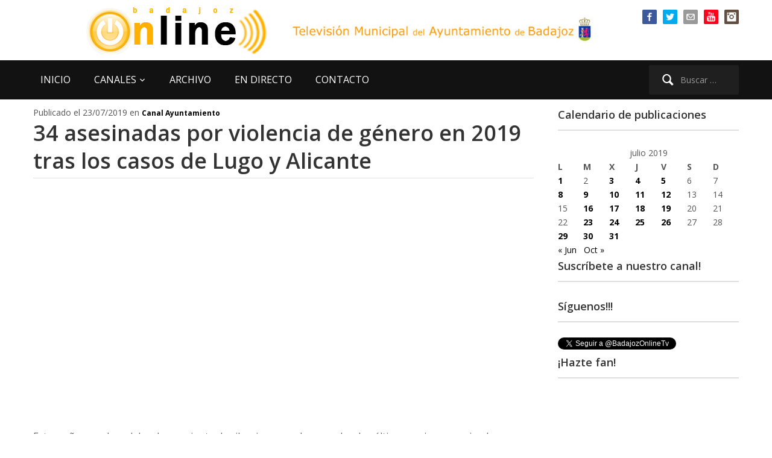

--- FILE ---
content_type: text/html; charset=UTF-8
request_url: https://www.badajozonline.tv/2019/07/23/34-asesinadas-por-violencia-de-genero-en-2019-tras-los-casos-de-lugo-y-alicante/
body_size: 16943
content:
<!DOCTYPE html>
<html xmlns="http://www.w3.org/1999/xhtml" lang="es">
<head>
    <meta http-equiv="Content-Type" content="text/html; charset=UTF-8" />
   	<meta name="viewport" content="width=device-width, initial-scale=1.0" />

    <title>BadajozOnline.Tv &#8211; 34 asesinadas por violencia de género en 2019 tras los casos de Lugo y Alicante</title>

 	<link href='https://fonts.googleapis.com/css?family=Ropa+Sans|Open+Sans:400,600,700' rel='stylesheet' type='text/css'>

	<link rel="pingback" href="https://www.badajozonline.tv/xmlrpc.php" />

	<meta name='robots' content='max-image-preview:large' />
<link rel='dns-prefetch' href='//www.badajozonline.tv' />
<link rel="alternate" type="application/rss+xml" title="BadajozOnline.Tv &raquo; Feed" href="https://www.badajozonline.tv/feed/" />
<link rel="alternate" type="application/rss+xml" title="BadajozOnline.Tv &raquo; Feed de los comentarios" href="https://www.badajozonline.tv/comments/feed/" />
<link rel="alternate" title="oEmbed (JSON)" type="application/json+oembed" href="https://www.badajozonline.tv/wp-json/oembed/1.0/embed?url=https%3A%2F%2Fwww.badajozonline.tv%2F2019%2F07%2F23%2F34-asesinadas-por-violencia-de-genero-en-2019-tras-los-casos-de-lugo-y-alicante%2F" />
<link rel="alternate" title="oEmbed (XML)" type="text/xml+oembed" href="https://www.badajozonline.tv/wp-json/oembed/1.0/embed?url=https%3A%2F%2Fwww.badajozonline.tv%2F2019%2F07%2F23%2F34-asesinadas-por-violencia-de-genero-en-2019-tras-los-casos-de-lugo-y-alicante%2F&#038;format=xml" />
<style id='wp-img-auto-sizes-contain-inline-css' type='text/css'>
img:is([sizes=auto i],[sizes^="auto," i]){contain-intrinsic-size:3000px 1500px}
/*# sourceURL=wp-img-auto-sizes-contain-inline-css */
</style>
<link rel='stylesheet' id='argpd-informbox-css' href='https://www.badajozonline.tv/wp-content/plugins/adapta-rgpd/assets/css/inform-box-simple.css?ver=1.3.9' type='text/css' media='all' />
<style id='wp-emoji-styles-inline-css' type='text/css'>

	img.wp-smiley, img.emoji {
		display: inline !important;
		border: none !important;
		box-shadow: none !important;
		height: 1em !important;
		width: 1em !important;
		margin: 0 0.07em !important;
		vertical-align: -0.1em !important;
		background: none !important;
		padding: 0 !important;
	}
/*# sourceURL=wp-emoji-styles-inline-css */
</style>
<link rel='stylesheet' id='wp-block-library-css' href='https://www.badajozonline.tv/wp-includes/css/dist/block-library/style.min.css?ver=1d7ed671c74f2a38b074dd8a6946d9f9' type='text/css' media='all' />
<style id='global-styles-inline-css' type='text/css'>
:root{--wp--preset--aspect-ratio--square: 1;--wp--preset--aspect-ratio--4-3: 4/3;--wp--preset--aspect-ratio--3-4: 3/4;--wp--preset--aspect-ratio--3-2: 3/2;--wp--preset--aspect-ratio--2-3: 2/3;--wp--preset--aspect-ratio--16-9: 16/9;--wp--preset--aspect-ratio--9-16: 9/16;--wp--preset--color--black: #000000;--wp--preset--color--cyan-bluish-gray: #abb8c3;--wp--preset--color--white: #ffffff;--wp--preset--color--pale-pink: #f78da7;--wp--preset--color--vivid-red: #cf2e2e;--wp--preset--color--luminous-vivid-orange: #ff6900;--wp--preset--color--luminous-vivid-amber: #fcb900;--wp--preset--color--light-green-cyan: #7bdcb5;--wp--preset--color--vivid-green-cyan: #00d084;--wp--preset--color--pale-cyan-blue: #8ed1fc;--wp--preset--color--vivid-cyan-blue: #0693e3;--wp--preset--color--vivid-purple: #9b51e0;--wp--preset--gradient--vivid-cyan-blue-to-vivid-purple: linear-gradient(135deg,rgb(6,147,227) 0%,rgb(155,81,224) 100%);--wp--preset--gradient--light-green-cyan-to-vivid-green-cyan: linear-gradient(135deg,rgb(122,220,180) 0%,rgb(0,208,130) 100%);--wp--preset--gradient--luminous-vivid-amber-to-luminous-vivid-orange: linear-gradient(135deg,rgb(252,185,0) 0%,rgb(255,105,0) 100%);--wp--preset--gradient--luminous-vivid-orange-to-vivid-red: linear-gradient(135deg,rgb(255,105,0) 0%,rgb(207,46,46) 100%);--wp--preset--gradient--very-light-gray-to-cyan-bluish-gray: linear-gradient(135deg,rgb(238,238,238) 0%,rgb(169,184,195) 100%);--wp--preset--gradient--cool-to-warm-spectrum: linear-gradient(135deg,rgb(74,234,220) 0%,rgb(151,120,209) 20%,rgb(207,42,186) 40%,rgb(238,44,130) 60%,rgb(251,105,98) 80%,rgb(254,248,76) 100%);--wp--preset--gradient--blush-light-purple: linear-gradient(135deg,rgb(255,206,236) 0%,rgb(152,150,240) 100%);--wp--preset--gradient--blush-bordeaux: linear-gradient(135deg,rgb(254,205,165) 0%,rgb(254,45,45) 50%,rgb(107,0,62) 100%);--wp--preset--gradient--luminous-dusk: linear-gradient(135deg,rgb(255,203,112) 0%,rgb(199,81,192) 50%,rgb(65,88,208) 100%);--wp--preset--gradient--pale-ocean: linear-gradient(135deg,rgb(255,245,203) 0%,rgb(182,227,212) 50%,rgb(51,167,181) 100%);--wp--preset--gradient--electric-grass: linear-gradient(135deg,rgb(202,248,128) 0%,rgb(113,206,126) 100%);--wp--preset--gradient--midnight: linear-gradient(135deg,rgb(2,3,129) 0%,rgb(40,116,252) 100%);--wp--preset--font-size--small: 13px;--wp--preset--font-size--medium: 20px;--wp--preset--font-size--large: 36px;--wp--preset--font-size--x-large: 42px;--wp--preset--spacing--20: 0.44rem;--wp--preset--spacing--30: 0.67rem;--wp--preset--spacing--40: 1rem;--wp--preset--spacing--50: 1.5rem;--wp--preset--spacing--60: 2.25rem;--wp--preset--spacing--70: 3.38rem;--wp--preset--spacing--80: 5.06rem;--wp--preset--shadow--natural: 6px 6px 9px rgba(0, 0, 0, 0.2);--wp--preset--shadow--deep: 12px 12px 50px rgba(0, 0, 0, 0.4);--wp--preset--shadow--sharp: 6px 6px 0px rgba(0, 0, 0, 0.2);--wp--preset--shadow--outlined: 6px 6px 0px -3px rgb(255, 255, 255), 6px 6px rgb(0, 0, 0);--wp--preset--shadow--crisp: 6px 6px 0px rgb(0, 0, 0);}:where(.is-layout-flex){gap: 0.5em;}:where(.is-layout-grid){gap: 0.5em;}body .is-layout-flex{display: flex;}.is-layout-flex{flex-wrap: wrap;align-items: center;}.is-layout-flex > :is(*, div){margin: 0;}body .is-layout-grid{display: grid;}.is-layout-grid > :is(*, div){margin: 0;}:where(.wp-block-columns.is-layout-flex){gap: 2em;}:where(.wp-block-columns.is-layout-grid){gap: 2em;}:where(.wp-block-post-template.is-layout-flex){gap: 1.25em;}:where(.wp-block-post-template.is-layout-grid){gap: 1.25em;}.has-black-color{color: var(--wp--preset--color--black) !important;}.has-cyan-bluish-gray-color{color: var(--wp--preset--color--cyan-bluish-gray) !important;}.has-white-color{color: var(--wp--preset--color--white) !important;}.has-pale-pink-color{color: var(--wp--preset--color--pale-pink) !important;}.has-vivid-red-color{color: var(--wp--preset--color--vivid-red) !important;}.has-luminous-vivid-orange-color{color: var(--wp--preset--color--luminous-vivid-orange) !important;}.has-luminous-vivid-amber-color{color: var(--wp--preset--color--luminous-vivid-amber) !important;}.has-light-green-cyan-color{color: var(--wp--preset--color--light-green-cyan) !important;}.has-vivid-green-cyan-color{color: var(--wp--preset--color--vivid-green-cyan) !important;}.has-pale-cyan-blue-color{color: var(--wp--preset--color--pale-cyan-blue) !important;}.has-vivid-cyan-blue-color{color: var(--wp--preset--color--vivid-cyan-blue) !important;}.has-vivid-purple-color{color: var(--wp--preset--color--vivid-purple) !important;}.has-black-background-color{background-color: var(--wp--preset--color--black) !important;}.has-cyan-bluish-gray-background-color{background-color: var(--wp--preset--color--cyan-bluish-gray) !important;}.has-white-background-color{background-color: var(--wp--preset--color--white) !important;}.has-pale-pink-background-color{background-color: var(--wp--preset--color--pale-pink) !important;}.has-vivid-red-background-color{background-color: var(--wp--preset--color--vivid-red) !important;}.has-luminous-vivid-orange-background-color{background-color: var(--wp--preset--color--luminous-vivid-orange) !important;}.has-luminous-vivid-amber-background-color{background-color: var(--wp--preset--color--luminous-vivid-amber) !important;}.has-light-green-cyan-background-color{background-color: var(--wp--preset--color--light-green-cyan) !important;}.has-vivid-green-cyan-background-color{background-color: var(--wp--preset--color--vivid-green-cyan) !important;}.has-pale-cyan-blue-background-color{background-color: var(--wp--preset--color--pale-cyan-blue) !important;}.has-vivid-cyan-blue-background-color{background-color: var(--wp--preset--color--vivid-cyan-blue) !important;}.has-vivid-purple-background-color{background-color: var(--wp--preset--color--vivid-purple) !important;}.has-black-border-color{border-color: var(--wp--preset--color--black) !important;}.has-cyan-bluish-gray-border-color{border-color: var(--wp--preset--color--cyan-bluish-gray) !important;}.has-white-border-color{border-color: var(--wp--preset--color--white) !important;}.has-pale-pink-border-color{border-color: var(--wp--preset--color--pale-pink) !important;}.has-vivid-red-border-color{border-color: var(--wp--preset--color--vivid-red) !important;}.has-luminous-vivid-orange-border-color{border-color: var(--wp--preset--color--luminous-vivid-orange) !important;}.has-luminous-vivid-amber-border-color{border-color: var(--wp--preset--color--luminous-vivid-amber) !important;}.has-light-green-cyan-border-color{border-color: var(--wp--preset--color--light-green-cyan) !important;}.has-vivid-green-cyan-border-color{border-color: var(--wp--preset--color--vivid-green-cyan) !important;}.has-pale-cyan-blue-border-color{border-color: var(--wp--preset--color--pale-cyan-blue) !important;}.has-vivid-cyan-blue-border-color{border-color: var(--wp--preset--color--vivid-cyan-blue) !important;}.has-vivid-purple-border-color{border-color: var(--wp--preset--color--vivid-purple) !important;}.has-vivid-cyan-blue-to-vivid-purple-gradient-background{background: var(--wp--preset--gradient--vivid-cyan-blue-to-vivid-purple) !important;}.has-light-green-cyan-to-vivid-green-cyan-gradient-background{background: var(--wp--preset--gradient--light-green-cyan-to-vivid-green-cyan) !important;}.has-luminous-vivid-amber-to-luminous-vivid-orange-gradient-background{background: var(--wp--preset--gradient--luminous-vivid-amber-to-luminous-vivid-orange) !important;}.has-luminous-vivid-orange-to-vivid-red-gradient-background{background: var(--wp--preset--gradient--luminous-vivid-orange-to-vivid-red) !important;}.has-very-light-gray-to-cyan-bluish-gray-gradient-background{background: var(--wp--preset--gradient--very-light-gray-to-cyan-bluish-gray) !important;}.has-cool-to-warm-spectrum-gradient-background{background: var(--wp--preset--gradient--cool-to-warm-spectrum) !important;}.has-blush-light-purple-gradient-background{background: var(--wp--preset--gradient--blush-light-purple) !important;}.has-blush-bordeaux-gradient-background{background: var(--wp--preset--gradient--blush-bordeaux) !important;}.has-luminous-dusk-gradient-background{background: var(--wp--preset--gradient--luminous-dusk) !important;}.has-pale-ocean-gradient-background{background: var(--wp--preset--gradient--pale-ocean) !important;}.has-electric-grass-gradient-background{background: var(--wp--preset--gradient--electric-grass) !important;}.has-midnight-gradient-background{background: var(--wp--preset--gradient--midnight) !important;}.has-small-font-size{font-size: var(--wp--preset--font-size--small) !important;}.has-medium-font-size{font-size: var(--wp--preset--font-size--medium) !important;}.has-large-font-size{font-size: var(--wp--preset--font-size--large) !important;}.has-x-large-font-size{font-size: var(--wp--preset--font-size--x-large) !important;}
/*# sourceURL=global-styles-inline-css */
</style>

<style id='classic-theme-styles-inline-css' type='text/css'>
/*! This file is auto-generated */
.wp-block-button__link{color:#fff;background-color:#32373c;border-radius:9999px;box-shadow:none;text-decoration:none;padding:calc(.667em + 2px) calc(1.333em + 2px);font-size:1.125em}.wp-block-file__button{background:#32373c;color:#fff;text-decoration:none}
/*# sourceURL=/wp-includes/css/classic-themes.min.css */
</style>
<link rel='stylesheet' id='contact-form-7-css' href='https://www.badajozonline.tv/wp-content/plugins/contact-form-7/includes/css/styles.css?ver=6.1.4' type='text/css' media='all' />
<link rel='stylesheet' id='bg-shce-genericons-css' href='https://www.badajozonline.tv/wp-content/plugins/show-hidecollapse-expand/assets/css/genericons/genericons.css?ver=1d7ed671c74f2a38b074dd8a6946d9f9' type='text/css' media='all' />
<link rel='stylesheet' id='bg-show-hide-css' href='https://www.badajozonline.tv/wp-content/plugins/show-hidecollapse-expand/assets/css/bg-show-hide.css?ver=1d7ed671c74f2a38b074dd8a6946d9f9' type='text/css' media='all' />
<link rel='stylesheet' id='wpz-shortcodes-css' href='https://www.badajozonline.tv/wp-content/themes/videozoom/functions/wpzoom/assets/css/shortcodes.css?ver=1d7ed671c74f2a38b074dd8a6946d9f9' type='text/css' media='all' />
<link rel='stylesheet' id='zoom-font-awesome-css' href='https://www.badajozonline.tv/wp-content/themes/videozoom/functions/wpzoom/assets/css/font-awesome.min.css?ver=1d7ed671c74f2a38b074dd8a6946d9f9' type='text/css' media='all' />
<link rel='stylesheet' id='videozoom-style-css' href='https://www.badajozonline.tv/wp-content/themes/boltv2015/style.css?ver=1.0' type='text/css' media='all' />
<link rel='stylesheet' id='media-queries-css' href='https://www.badajozonline.tv/wp-content/themes/videozoom/css/media-queries.css?ver=1.0' type='text/css' media='all' />
<link rel='stylesheet' id='dashicons-css' href='https://www.badajozonline.tv/wp-includes/css/dashicons.min.css?ver=1d7ed671c74f2a38b074dd8a6946d9f9' type='text/css' media='all' />
<link rel='stylesheet' id='taxopress-frontend-css-css' href='https://www.badajozonline.tv/wp-content/plugins/simple-tags/assets/frontend/css/frontend.css?ver=3.42.0' type='text/css' media='all' />
<link rel='stylesheet' id='wzslider-css' href='https://www.badajozonline.tv/wp-content/themes/videozoom/functions/wpzoom/assets/css/wzslider.css?ver=1d7ed671c74f2a38b074dd8a6946d9f9' type='text/css' media='all' />
<link rel='stylesheet' id='wpzoom-theme-css' href='https://www.badajozonline.tv/wp-content/themes/videozoom/styles/light.css?ver=1d7ed671c74f2a38b074dd8a6946d9f9' type='text/css' media='all' />
<link rel='stylesheet' id='wpzoom-custom-css' href='https://www.badajozonline.tv/wp-content/themes/videozoom/custom.css?ver=1d7ed671c74f2a38b074dd8a6946d9f9' type='text/css' media='all' />
<script type="text/javascript" src="https://www.badajozonline.tv/wp-includes/js/jquery/jquery.min.js?ver=3.7.1" id="jquery-core-js"></script>
<script type="text/javascript" src="https://www.badajozonline.tv/wp-includes/js/jquery/jquery-migrate.min.js?ver=3.4.1" id="jquery-migrate-js"></script>
<script type="text/javascript" src="https://www.badajozonline.tv/wp-content/themes/videozoom/js/init.js?ver=1d7ed671c74f2a38b074dd8a6946d9f9" id="wpzoom-init-js"></script>
<script type="text/javascript" src="https://www.badajozonline.tv/wp-content/plugins/simple-tags/assets/frontend/js/frontend.js?ver=3.42.0" id="taxopress-frontend-js-js"></script>
<link rel="https://api.w.org/" href="https://www.badajozonline.tv/wp-json/" /><link rel="alternate" title="JSON" type="application/json" href="https://www.badajozonline.tv/wp-json/wp/v2/posts/35655" /><link rel="EditURI" type="application/rsd+xml" title="RSD" href="https://www.badajozonline.tv/xmlrpc.php?rsd" />
<link rel="canonical" href="https://www.badajozonline.tv/2019/07/23/34-asesinadas-por-violencia-de-genero-en-2019-tras-los-casos-de-lugo-y-alicante/" />
<link rel="shortcut icon" href="https://www.badajozonline.tv/favicon.ico" type="image/x-icon" /><style type="text/css"></style>
<style type="text/css">a.st_tag, a.internal_tag, .st_tag, .internal_tag { text-decoration: underline !important; }</style></head>

<body data-rsssl=1 class="wp-singular post-template-default single single-post postid-35655 single-format-standard wp-theme-videozoom wp-child-theme-boltv2015">

<div class="main-wrap">

    <header class="site-header">

    	<nav class="top-navbar" role="navigation">
    	    <div class="inner-wrap">

        		        			<div id="social-nav">

        				<div id="wpzoom-widget-social-3" class="widget wpzoom_social"><h3 class="title"></h3>		<ul class="wpzoomSocial">
			<li><a class="facebook" href="https://www.facebook.com/BadajozOnline" target="_blank" rel="external,nofollow" title="Página de Facebook"><img src="https://www.badajozonline.tv/wp-content/themes/videozoom/images/icons/facebook.png" alt="Página de Facebook" />Página de Facebook</a></li><li><a class="twitter" href="https://twitter.com/badajozonlinetv" target="_blank" rel="external,nofollow" title="Twitter del canal"><img src="https://www.badajozonline.tv/wp-content/themes/videozoom/images/icons/twitter.png" alt="Twitter del canal" />Twitter del canal</a></li><li><a class="email" href="mailto:info@badajozonline.tv" target="_blank" rel="external,nofollow" title="Mándanos un email"><img src="https://www.badajozonline.tv/wp-content/themes/videozoom/images/icons/email.png" alt="Mándanos un email" />Mándanos un email</a></li><li><a class="youtube" href="https://www.youtube.com/user/BadajozOnlineTv" target="_blank" rel="external,nofollow" title="Nuestro canal en Youtube"><img src="https://www.badajozonline.tv/wp-content/themes/videozoom/images/icons/youtube.png" alt="Nuestro canal en Youtube" />Nuestro canal en Youtube</a></li><li><a class="instagram" href="https://www.instagram.com/badajozonlinetelevision/" target="_blank" rel="external,nofollow" title="Nuestro instagram"><img src="https://www.badajozonline.tv/wp-content/themes/videozoom/images/icons/instagram.png" alt="Nuestro instagram" />Nuestro instagram</a></li>  		</ul>

	<div class="clear"></div></div>
         			</div>
        		

    	        <div class="navbar-header">

                    
    	        </div>

    	        <div id="navbar-top">

    	            
    	        </div><!-- #navbar-top -->
    	    </div>
    	</nav><!-- .navbar -->


    	<div class="inner-wrap">


    		<div class="navbar-brand">
    		    
    		    <a href="https://www.badajozonline.tv" title="La TV municipal de Badajoz">
    		            		            <img src="https://www.badajozonline.tv/wp-content/uploads/2013/09/logobolback.png" alt="BadajozOnline.Tv" />
    		            		    </a>

    		                    <!-- imagen texto logo -->
                <img src="https://www.badajozonline.tv/bannerheader.jpg" border="0" class="responsive-image" alt="BadajozOnline.Tv">
    		</div><!-- .navbar-brand -->



    		
    		<div class="clear"></div>


    	</div>


    	<nav class="main-navbar" role="navigation">
            <div class="inner-wrap">

    	        <div class="navbar-search">
    	           <form role="search" method="get" class="search-form" action="https://www.badajozonline.tv/">
				<label>
					<span class="screen-reader-text">Buscar:</span>
					<input type="search" class="search-field" placeholder="Buscar &hellip;" value="" name="s" />
				</label>
				<input type="submit" class="search-submit" value="Buscar" />
			</form>    	        </div>

                <div class="navbar-header">

                  
                        <a class="navbar-toggle" href="#menu-main-slide">
                            <span class="icon-bar"></span>
                            <span class="icon-bar"></span>
                            <span class="icon-bar"></span>
                        </a>


                        <div id="menu-main-slide" class="menu-menu-superior-container"><ul id="menu-menu-superior" class="menu"><li id="menu-item-8667" class="menu-item menu-item-type-custom menu-item-object-custom menu-item-home menu-item-8667"><a href="https://www.badajozonline.tv">INICIO</a></li>
<li id="menu-item-8666" class="menu-item menu-item-type-custom menu-item-object-custom menu-item-has-children menu-item-8666"><a>CANALES</a>
<ul class="sub-menu">
	<li id="menu-item-43606" class="menu-item menu-item-type-taxonomy menu-item-object-category menu-item-43606"><a href="https://www.badajozonline.tv/category/ruedas-de-prensa/">Ruedas de Prensa</a></li>
	<li id="menu-item-8668" class="menu-item menu-item-type-taxonomy menu-item-object-category current-post-ancestor current-menu-parent current-post-parent menu-item-8668"><a href="https://www.badajozonline.tv/category/canal-ayuntamiento/">Ayuntamiento al día</a></li>
	<li id="menu-item-8672" class="menu-item menu-item-type-taxonomy menu-item-object-category menu-item-8672"><a href="https://www.badajozonline.tv/category/canal-plenos-online/">Plenos Online</a></li>
	<li id="menu-item-43607" class="menu-item menu-item-type-taxonomy menu-item-object-category menu-item-43607"><a href="https://www.badajozonline.tv/category/videos-360/">Vídeos 360</a></li>
	<li id="menu-item-10877" class="menu-item menu-item-type-taxonomy menu-item-object-category menu-item-10877"><a href="https://www.badajozonline.tv/category/especiales-y-reportajes/">Especiales y reportajes</a></li>
	<li id="menu-item-43605" class="menu-item menu-item-type-taxonomy menu-item-object-category menu-item-43605"><a href="https://www.badajozonline.tv/category/conciertos-banda-municipal-de-musica-de-badajoz/">Conciertos Banda Municipal de Música de Badajoz</a></li>
	<li id="menu-item-8670" class="menu-item menu-item-type-taxonomy menu-item-object-category menu-item-8670"><a href="https://www.badajozonline.tv/category/canal-carnaval-de-badajoz/">Carnaval de Badajoz</a></li>
	<li id="menu-item-46525" class="menu-item menu-item-type-taxonomy menu-item-object-category menu-item-46525"><a href="https://www.badajozonline.tv/category/canal-semana-santa-de-badajoz/">Semana Santa de Badajoz</a></li>
	<li id="menu-item-8669" class="menu-item menu-item-type-taxonomy menu-item-object-category menu-item-8669"><a href="https://www.badajozonline.tv/category/canal-cultura/">Cultura</a></li>
	<li id="menu-item-8671" class="menu-item menu-item-type-taxonomy menu-item-object-category menu-item-8671"><a href="https://www.badajozonline.tv/category/canal-ifeba-feria-badajoz/">IFEBA Feria Badajoz</a></li>
	<li id="menu-item-47436" class="menu-item menu-item-type-taxonomy menu-item-object-category menu-item-47436"><a href="https://www.badajozonline.tv/category/canal-deporte/">Deportes</a></li>
	<li id="menu-item-8674" class="menu-item menu-item-type-taxonomy menu-item-object-category menu-item-8674"><a href="https://www.badajozonline.tv/category/canal-joven-tv/">Juventud</a></li>
</ul>
</li>
<li id="menu-item-8676" class="menu-item menu-item-type-post_type menu-item-object-page menu-item-8676"><a href="https://www.badajozonline.tv/archivo/">ARCHIVO</a></li>
<li id="menu-item-8677" class="menu-item menu-item-type-post_type menu-item-object-page menu-item-8677"><a href="https://www.badajozonline.tv/en-directo/">EN DIRECTO</a></li>
<li id="menu-item-8679" class="menu-item menu-item-type-post_type menu-item-object-page menu-item-8679"><a href="https://www.badajozonline.tv/contacto/">CONTACTO</a></li>
</ul></div>
                </div>

                <div id="navbar-main">

                    <div class="menu-menu-superior-container"><ul id="menu-menu-superior-1" class="nav navbar-nav dropdown sf-menu"><li class="menu-item menu-item-type-custom menu-item-object-custom menu-item-home menu-item-8667"><a href="https://www.badajozonline.tv">INICIO</a></li>
<li class="menu-item menu-item-type-custom menu-item-object-custom menu-item-has-children menu-item-8666"><a>CANALES</a>
<ul class="sub-menu">
	<li class="menu-item menu-item-type-taxonomy menu-item-object-category menu-item-43606"><a href="https://www.badajozonline.tv/category/ruedas-de-prensa/">Ruedas de Prensa</a></li>
	<li class="menu-item menu-item-type-taxonomy menu-item-object-category current-post-ancestor current-menu-parent current-post-parent menu-item-8668"><a href="https://www.badajozonline.tv/category/canal-ayuntamiento/">Ayuntamiento al día</a></li>
	<li class="menu-item menu-item-type-taxonomy menu-item-object-category menu-item-8672"><a href="https://www.badajozonline.tv/category/canal-plenos-online/">Plenos Online</a></li>
	<li class="menu-item menu-item-type-taxonomy menu-item-object-category menu-item-43607"><a href="https://www.badajozonline.tv/category/videos-360/">Vídeos 360</a></li>
	<li class="menu-item menu-item-type-taxonomy menu-item-object-category menu-item-10877"><a href="https://www.badajozonline.tv/category/especiales-y-reportajes/">Especiales y reportajes</a></li>
	<li class="menu-item menu-item-type-taxonomy menu-item-object-category menu-item-43605"><a href="https://www.badajozonline.tv/category/conciertos-banda-municipal-de-musica-de-badajoz/">Conciertos Banda Municipal de Música de Badajoz</a></li>
	<li class="menu-item menu-item-type-taxonomy menu-item-object-category menu-item-8670"><a href="https://www.badajozonline.tv/category/canal-carnaval-de-badajoz/">Carnaval de Badajoz</a></li>
	<li class="menu-item menu-item-type-taxonomy menu-item-object-category menu-item-46525"><a href="https://www.badajozonline.tv/category/canal-semana-santa-de-badajoz/">Semana Santa de Badajoz</a></li>
	<li class="menu-item menu-item-type-taxonomy menu-item-object-category menu-item-8669"><a href="https://www.badajozonline.tv/category/canal-cultura/">Cultura</a></li>
	<li class="menu-item menu-item-type-taxonomy menu-item-object-category menu-item-8671"><a href="https://www.badajozonline.tv/category/canal-ifeba-feria-badajoz/">IFEBA Feria Badajoz</a></li>
	<li class="menu-item menu-item-type-taxonomy menu-item-object-category menu-item-47436"><a href="https://www.badajozonline.tv/category/canal-deporte/">Deportes</a></li>
	<li class="menu-item menu-item-type-taxonomy menu-item-object-category menu-item-8674"><a href="https://www.badajozonline.tv/category/canal-joven-tv/">Juventud</a></li>
</ul>
</li>
<li class="menu-item menu-item-type-post_type menu-item-object-page menu-item-8676"><a href="https://www.badajozonline.tv/archivo/">ARCHIVO</a></li>
<li class="menu-item menu-item-type-post_type menu-item-object-page menu-item-8677"><a href="https://www.badajozonline.tv/en-directo/">EN DIRECTO</a></li>
<li class="menu-item menu-item-type-post_type menu-item-object-page menu-item-8679"><a href="https://www.badajozonline.tv/contacto/">CONTACTO</a></li>
</ul></div>
                </div><!-- #navbar-main -->

                <div class="clear"></div>

            </div>

        </nav><!-- .navbar -->

    </header><!-- .site-header -->

    <div class="inner-wrap">


<div id="main">

	
 		
        <div id="content">

			<div id="post-35655" class="post-entry post-35655 post type-post status-publish format-standard has-post-thumbnail hentry category-canal-ayuntamiento tag-minuto-de-silencio tag-violencia-de-genero">

				
					
	          	<div class="post-meta2">

	          		
	          		 Publicado el 23/07/2019
					en <a href="https://www.badajozonline.tv/category/canal-ayuntamiento/" rel="category tag">Canal Ayuntamiento</a>
          		</div>

	         	<h1 class="entry-title"><a href="https://www.badajozonline.tv/2019/07/23/34-asesinadas-por-violencia-de-genero-en-2019-tras-los-casos-de-lugo-y-alicante/" rel="bookmark" title="Permanent Link to 34 asesinadas por violencia de género en 2019 tras los casos de Lugo y Alicante">34 asesinadas por violencia de género en 2019 tras los casos de Lugo y Alicante</a></h1>
                                    <iframe src='https://www.youtube.com/embed/azaIF3eeNAY?rel=0' frameborder='0' allowfullscreen></iframe>
                
	         	
	         	<div class="entry-content">
	 				<p>Esta mañana se ha celebrado un minuto de silencio en condena por las dos últimas mujeres asesinadas a manos de parejas o exparejas en España en los dos últimos días. Mª Carmen, de 47 años, fue asesinada por su exmarido sobre el que recaía una orden de alejamiento en Villalba (Lugo). Ayer, 22 de julio, otra mujer de 57 años era asesinada en Calpe (Alicante) por su pareja, de 61.</p>
				</div>

	         	

									<div class="section tags">Etiquetas: <a href="https://www.badajozonline.tv/tag/minuto-de-silencio/" rel="tag">minuto de silencio</a>, <a href="https://www.badajozonline.tv/tag/violencia-de-genero/" rel="tag">violencia de género</a><div class="cleaner">&nbsp;</div></div><!--?php echo GeoMashup::show_on_map_link(zoom=0&show_icon=true) ?-->
                    <div style="font-size: 15px; color: #000; font-weight: bold"><!--embed youtube codigo -->Inserta este vídeo en otra web! Copia y pega el código siguiente:</div>
                    <div style="font-size: 10px; color: #000; font-weight: bold"><div class="wpz-sc-box  download   ">&lt;iframe src=&quot;https:&#47;&#47;www.youtube.com&#47;embed&#47;azaIF3eeNAY?rel=0&quot; frameborder=&quot;0&quot; allowfullscreen&gt;&lt;&#47;iframe&gt;</div>                    <!-- code>&lt;iframe width="560" height="315" src="https://www.youtube.com/embed/azaIF3eeNAY?rel=0" frameborder="0" allowfullscreen&gt;&lt;/iframe&gt;</code -->
				    <!-- embed generator -->
                    </div>
                
									<div class="meta-share">

						<h3>Compartir</h3>

					  	<ul>
					  		<li><a href="https://plus.google.com/share?url=https%3A%2F%2Fwww.badajozonline.tv%2F2019%2F07%2F23%2F34-asesinadas-por-violencia-de-genero-en-2019-tras-los-casos-de-lugo-y-alicante%2F" target="_blank" title="Publicar en Google+" class="gplus">Compartir en Google+</a></li>

							<li><a href="https://twitter.com/intent/tweet?url=https%3A%2F%2Fwww.badajozonline.tv%2F2019%2F07%2F23%2F34-asesinadas-por-violencia-de-genero-en-2019-tras-los-casos-de-lugo-y-alicante%2F&text=34+asesinadas+por+violencia+de+g%C3%A9nero+en+2019+tras+los+casos+de+Lugo+y+Alicante" target="_blank" title="Compartir en Twitter" class="twitter">Compartir en Twitter</a></li>

				            <li><a href="https://facebook.com/sharer.php?u=https%3A%2F%2Fwww.badajozonline.tv%2F2019%2F07%2F23%2F34-asesinadas-por-violencia-de-genero-en-2019-tras-los-casos-de-lugo-y-alicante%2F&t=34+asesinadas+por+violencia+de+g%C3%A9nero+en+2019+tras+los+casos+de+Lugo+y+Alicante" target="_blank" title="Compartir en Facebook" class="facebook">Compartir en Facebook</a></li>


	 				 	</ul>
						<div class="clear"></div>
					</div>
				

				
       			<div class="clear"></div>

       		</div><!-- /.single-post -->


	        
      	</div><!-- /#content -->

     	<div id="sidebar">

	
 	<div class="widget widget_calendar" id="calendar-4"><h3 class="title">Calendario de publicaciones</h3><div id="calendar_wrap" class="calendar_wrap"><table id="wp-calendar" class="wp-calendar-table">
	<caption>julio 2019</caption>
	<thead>
	<tr>
		<th scope="col" aria-label="lunes">L</th>
		<th scope="col" aria-label="martes">M</th>
		<th scope="col" aria-label="miércoles">X</th>
		<th scope="col" aria-label="jueves">J</th>
		<th scope="col" aria-label="viernes">V</th>
		<th scope="col" aria-label="sábado">S</th>
		<th scope="col" aria-label="domingo">D</th>
	</tr>
	</thead>
	<tbody>
	<tr><td><a href="https://www.badajozonline.tv/2019/07/01/" aria-label="Entradas publicadas el 1 de July de 2019">1</a></td><td>2</td><td><a href="https://www.badajozonline.tv/2019/07/03/" aria-label="Entradas publicadas el 3 de July de 2019">3</a></td><td><a href="https://www.badajozonline.tv/2019/07/04/" aria-label="Entradas publicadas el 4 de July de 2019">4</a></td><td><a href="https://www.badajozonline.tv/2019/07/05/" aria-label="Entradas publicadas el 5 de July de 2019">5</a></td><td>6</td><td>7</td>
	</tr>
	<tr>
		<td><a href="https://www.badajozonline.tv/2019/07/08/" aria-label="Entradas publicadas el 8 de July de 2019">8</a></td><td><a href="https://www.badajozonline.tv/2019/07/09/" aria-label="Entradas publicadas el 9 de July de 2019">9</a></td><td><a href="https://www.badajozonline.tv/2019/07/10/" aria-label="Entradas publicadas el 10 de July de 2019">10</a></td><td><a href="https://www.badajozonline.tv/2019/07/11/" aria-label="Entradas publicadas el 11 de July de 2019">11</a></td><td><a href="https://www.badajozonline.tv/2019/07/12/" aria-label="Entradas publicadas el 12 de July de 2019">12</a></td><td>13</td><td>14</td>
	</tr>
	<tr>
		<td>15</td><td><a href="https://www.badajozonline.tv/2019/07/16/" aria-label="Entradas publicadas el 16 de July de 2019">16</a></td><td><a href="https://www.badajozonline.tv/2019/07/17/" aria-label="Entradas publicadas el 17 de July de 2019">17</a></td><td><a href="https://www.badajozonline.tv/2019/07/18/" aria-label="Entradas publicadas el 18 de July de 2019">18</a></td><td><a href="https://www.badajozonline.tv/2019/07/19/" aria-label="Entradas publicadas el 19 de July de 2019">19</a></td><td>20</td><td>21</td>
	</tr>
	<tr>
		<td>22</td><td><a href="https://www.badajozonline.tv/2019/07/23/" aria-label="Entradas publicadas el 23 de July de 2019">23</a></td><td><a href="https://www.badajozonline.tv/2019/07/24/" aria-label="Entradas publicadas el 24 de July de 2019">24</a></td><td><a href="https://www.badajozonline.tv/2019/07/25/" aria-label="Entradas publicadas el 25 de July de 2019">25</a></td><td><a href="https://www.badajozonline.tv/2019/07/26/" aria-label="Entradas publicadas el 26 de July de 2019">26</a></td><td>27</td><td>28</td>
	</tr>
	<tr>
		<td><a href="https://www.badajozonline.tv/2019/07/29/" aria-label="Entradas publicadas el 29 de July de 2019">29</a></td><td><a href="https://www.badajozonline.tv/2019/07/30/" aria-label="Entradas publicadas el 30 de July de 2019">30</a></td><td><a href="https://www.badajozonline.tv/2019/07/31/" aria-label="Entradas publicadas el 31 de July de 2019">31</a></td>
		<td class="pad" colspan="4">&nbsp;</td>
	</tr>
	</tbody>
	</table><nav aria-label="Meses anteriores y posteriores" class="wp-calendar-nav">
		<span class="wp-calendar-nav-prev"><a href="https://www.badajozonline.tv/2019/06/">&laquo; Jun</a></span>
		<span class="pad">&nbsp;</span>
		<span class="wp-calendar-nav-next"><a href="https://www.badajozonline.tv/2019/10/">Oct &raquo;</a></span>
	</nav></div><div class="clear"></div></div><div class="widget widget_text" id="text-9"><h3 class="title">Suscríbete a nuestro canal!</h3>			<div class="textwidget"><script src="https://apis.google.com/js/platform.js"></script>

<div class="g-ytsubscribe" style="width:292px;" data-channel="BadajozOnlineTv" data-layout="full" data-count="default"></div></div>
		<div class="clear"></div></div><div class="widget widget_text" id="text-8"><h3 class="title">Síguenos!!!</h3>			<div class="textwidget"><a href="https://twitter.com/BadajozOnlineTv" class="twitter-follow-button" data-show-count="true" data-lang="es">Seguir a @BadajozOnlineTv</a>
<script>!function(d,s,id){var js,fjs=d.getElementsByTagName(s)[0],p=/^http:/.test(d.location)?'http':'https';if(!d.getElementById(id)){js=d.createElement(s);js.id=id;js.src=p+'://platform.twitter.com/widgets.js';fjs.parentNode.insertBefore(js,fjs);}}(document, 'script', 'twitter-wjs');</script></div>
		<div class="clear"></div></div><div class="widget widget_text" id="text-3"><h3 class="title">¡Hazte fan!</h3>			<div class="textwidget"><iframe src="//www.facebook.com/plugins/likebox.php?href=http%3A%2F%2Fwww.facebook.com%2Fpages%2FBadajoz-Online-Tv-Televisi%25C3%25B3n-Municipal-del-Ayuntamiento-de-Badajoz%2F136486493075561&amp;width=225&amp;height=498&amp;colorscheme=light&amp;show_faces=true&amp;border_color&amp;stream=false&amp;header=true" scrolling="no" frameborder="0" style="border:none; overflow:hidden; width:100%; height:500px;" allowTransparency="true"></iframe></div>
		<div class="clear"></div></div><div class="widget widget_calendar" id="calendar-5"><div class="calendar_wrap"><table id="wp-calendar" class="wp-calendar-table">
	<caption>julio 2019</caption>
	<thead>
	<tr>
		<th scope="col" aria-label="lunes">L</th>
		<th scope="col" aria-label="martes">M</th>
		<th scope="col" aria-label="miércoles">X</th>
		<th scope="col" aria-label="jueves">J</th>
		<th scope="col" aria-label="viernes">V</th>
		<th scope="col" aria-label="sábado">S</th>
		<th scope="col" aria-label="domingo">D</th>
	</tr>
	</thead>
	<tbody>
	<tr><td><a href="https://www.badajozonline.tv/2019/07/01/" aria-label="Entradas publicadas el 1 de July de 2019">1</a></td><td>2</td><td><a href="https://www.badajozonline.tv/2019/07/03/" aria-label="Entradas publicadas el 3 de July de 2019">3</a></td><td><a href="https://www.badajozonline.tv/2019/07/04/" aria-label="Entradas publicadas el 4 de July de 2019">4</a></td><td><a href="https://www.badajozonline.tv/2019/07/05/" aria-label="Entradas publicadas el 5 de July de 2019">5</a></td><td>6</td><td>7</td>
	</tr>
	<tr>
		<td><a href="https://www.badajozonline.tv/2019/07/08/" aria-label="Entradas publicadas el 8 de July de 2019">8</a></td><td><a href="https://www.badajozonline.tv/2019/07/09/" aria-label="Entradas publicadas el 9 de July de 2019">9</a></td><td><a href="https://www.badajozonline.tv/2019/07/10/" aria-label="Entradas publicadas el 10 de July de 2019">10</a></td><td><a href="https://www.badajozonline.tv/2019/07/11/" aria-label="Entradas publicadas el 11 de July de 2019">11</a></td><td><a href="https://www.badajozonline.tv/2019/07/12/" aria-label="Entradas publicadas el 12 de July de 2019">12</a></td><td>13</td><td>14</td>
	</tr>
	<tr>
		<td>15</td><td><a href="https://www.badajozonline.tv/2019/07/16/" aria-label="Entradas publicadas el 16 de July de 2019">16</a></td><td><a href="https://www.badajozonline.tv/2019/07/17/" aria-label="Entradas publicadas el 17 de July de 2019">17</a></td><td><a href="https://www.badajozonline.tv/2019/07/18/" aria-label="Entradas publicadas el 18 de July de 2019">18</a></td><td><a href="https://www.badajozonline.tv/2019/07/19/" aria-label="Entradas publicadas el 19 de July de 2019">19</a></td><td>20</td><td>21</td>
	</tr>
	<tr>
		<td>22</td><td><a href="https://www.badajozonline.tv/2019/07/23/" aria-label="Entradas publicadas el 23 de July de 2019">23</a></td><td><a href="https://www.badajozonline.tv/2019/07/24/" aria-label="Entradas publicadas el 24 de July de 2019">24</a></td><td><a href="https://www.badajozonline.tv/2019/07/25/" aria-label="Entradas publicadas el 25 de July de 2019">25</a></td><td><a href="https://www.badajozonline.tv/2019/07/26/" aria-label="Entradas publicadas el 26 de July de 2019">26</a></td><td>27</td><td>28</td>
	</tr>
	<tr>
		<td><a href="https://www.badajozonline.tv/2019/07/29/" aria-label="Entradas publicadas el 29 de July de 2019">29</a></td><td><a href="https://www.badajozonline.tv/2019/07/30/" aria-label="Entradas publicadas el 30 de July de 2019">30</a></td><td><a href="https://www.badajozonline.tv/2019/07/31/" aria-label="Entradas publicadas el 31 de July de 2019">31</a></td>
		<td class="pad" colspan="4">&nbsp;</td>
	</tr>
	</tbody>
	</table><nav aria-label="Meses anteriores y posteriores" class="wp-calendar-nav">
		<span class="wp-calendar-nav-prev"><a href="https://www.badajozonline.tv/2019/06/">&laquo; Jun</a></span>
		<span class="pad">&nbsp;</span>
		<span class="wp-calendar-nav-next"><a href="https://www.badajozonline.tv/2019/10/">Oct &raquo;</a></span>
	</nav></div><div class="clear"></div></div><div class="widget widget_categories" id="categories-4"><h3 class="title">Categorías</h3>
			<ul>
					<li class="cat-item cat-item-4"><a href="https://www.badajozonline.tv/category/canal-ayuntamiento/">Canal Ayuntamiento</a>
</li>
	<li class="cat-item cat-item-10"><a href="https://www.badajozonline.tv/category/canal-carnaval-de-badajoz/">Canal Carnaval de Badajoz</a>
</li>
	<li class="cat-item cat-item-1055"><a href="https://www.badajozonline.tv/category/canal-cultura/">Canal Cultura</a>
</li>
	<li class="cat-item cat-item-3031"><a href="https://www.badajozonline.tv/category/canal-deporte/">Canal Deporte</a>
</li>
	<li class="cat-item cat-item-985"><a href="https://www.badajozonline.tv/category/canal-ifeba-feria-badajoz/">Canal IFEBA Feria Badajoz</a>
</li>
	<li class="cat-item cat-item-1150"><a href="https://www.badajozonline.tv/category/canal-joven-tv/">Canal Juventud</a>
</li>
	<li class="cat-item cat-item-11"><a href="https://www.badajozonline.tv/category/canal-plenos-online/">Canal Plenos Online</a>
</li>
	<li class="cat-item cat-item-3015"><a href="https://www.badajozonline.tv/category/canal-semana-santa-de-badajoz/">Canal Semana Santa de Badajoz</a>
</li>
	<li class="cat-item cat-item-2916"><a href="https://www.badajozonline.tv/category/conciertos-banda-municipal-de-musica-de-badajoz/">Conciertos Banda Municipal de Música de Badajoz</a>
</li>
	<li class="cat-item cat-item-3067"><a href="https://www.badajozonline.tv/category/dusi/">DUSI</a>
</li>
	<li class="cat-item cat-item-1142"><a href="https://www.badajozonline.tv/category/especiales-y-reportajes/">Especiales y reportajes</a>
</li>
	<li class="cat-item cat-item-2755"><a href="https://www.badajozonline.tv/category/ruedas-de-prensa/">Ruedas de Prensa</a>
</li>
	<li class="cat-item cat-item-1"><a href="https://www.badajozonline.tv/category/uncategorized/">Uncategorized</a>
</li>
	<li class="cat-item cat-item-2932"><a href="https://www.badajozonline.tv/category/videos-360/">Vídeos 360</a>
</li>
			</ul>

			<div class="clear"></div></div>
 	
   	<div class="clear"></div>

</div><!-- /#sidebar -->  		<div class="clear"></div>

	
</div><!-- /#main -->

	</div><!-- /.inner-wrap -->

	<div id="footer">

		<div class="inner-wrap">

			<div id="footer-widgets">

				<div class="column">
				  <div class="widget widget_calendar" id="calendar-3"><h3 class="title">Calendario de publicaciones</h3><div class="calendar_wrap"><table id="wp-calendar" class="wp-calendar-table">
	<caption>julio 2019</caption>
	<thead>
	<tr>
		<th scope="col" aria-label="lunes">L</th>
		<th scope="col" aria-label="martes">M</th>
		<th scope="col" aria-label="miércoles">X</th>
		<th scope="col" aria-label="jueves">J</th>
		<th scope="col" aria-label="viernes">V</th>
		<th scope="col" aria-label="sábado">S</th>
		<th scope="col" aria-label="domingo">D</th>
	</tr>
	</thead>
	<tbody>
	<tr><td><a href="https://www.badajozonline.tv/2019/07/01/" aria-label="Entradas publicadas el 1 de July de 2019">1</a></td><td>2</td><td><a href="https://www.badajozonline.tv/2019/07/03/" aria-label="Entradas publicadas el 3 de July de 2019">3</a></td><td><a href="https://www.badajozonline.tv/2019/07/04/" aria-label="Entradas publicadas el 4 de July de 2019">4</a></td><td><a href="https://www.badajozonline.tv/2019/07/05/" aria-label="Entradas publicadas el 5 de July de 2019">5</a></td><td>6</td><td>7</td>
	</tr>
	<tr>
		<td><a href="https://www.badajozonline.tv/2019/07/08/" aria-label="Entradas publicadas el 8 de July de 2019">8</a></td><td><a href="https://www.badajozonline.tv/2019/07/09/" aria-label="Entradas publicadas el 9 de July de 2019">9</a></td><td><a href="https://www.badajozonline.tv/2019/07/10/" aria-label="Entradas publicadas el 10 de July de 2019">10</a></td><td><a href="https://www.badajozonline.tv/2019/07/11/" aria-label="Entradas publicadas el 11 de July de 2019">11</a></td><td><a href="https://www.badajozonline.tv/2019/07/12/" aria-label="Entradas publicadas el 12 de July de 2019">12</a></td><td>13</td><td>14</td>
	</tr>
	<tr>
		<td>15</td><td><a href="https://www.badajozonline.tv/2019/07/16/" aria-label="Entradas publicadas el 16 de July de 2019">16</a></td><td><a href="https://www.badajozonline.tv/2019/07/17/" aria-label="Entradas publicadas el 17 de July de 2019">17</a></td><td><a href="https://www.badajozonline.tv/2019/07/18/" aria-label="Entradas publicadas el 18 de July de 2019">18</a></td><td><a href="https://www.badajozonline.tv/2019/07/19/" aria-label="Entradas publicadas el 19 de July de 2019">19</a></td><td>20</td><td>21</td>
	</tr>
	<tr>
		<td>22</td><td><a href="https://www.badajozonline.tv/2019/07/23/" aria-label="Entradas publicadas el 23 de July de 2019">23</a></td><td><a href="https://www.badajozonline.tv/2019/07/24/" aria-label="Entradas publicadas el 24 de July de 2019">24</a></td><td><a href="https://www.badajozonline.tv/2019/07/25/" aria-label="Entradas publicadas el 25 de July de 2019">25</a></td><td><a href="https://www.badajozonline.tv/2019/07/26/" aria-label="Entradas publicadas el 26 de July de 2019">26</a></td><td>27</td><td>28</td>
	</tr>
	<tr>
		<td><a href="https://www.badajozonline.tv/2019/07/29/" aria-label="Entradas publicadas el 29 de July de 2019">29</a></td><td><a href="https://www.badajozonline.tv/2019/07/30/" aria-label="Entradas publicadas el 30 de July de 2019">30</a></td><td><a href="https://www.badajozonline.tv/2019/07/31/" aria-label="Entradas publicadas el 31 de July de 2019">31</a></td>
		<td class="pad" colspan="4">&nbsp;</td>
	</tr>
	</tbody>
	</table><nav aria-label="Meses anteriores y posteriores" class="wp-calendar-nav">
		<span class="wp-calendar-nav-prev"><a href="https://www.badajozonline.tv/2019/06/">&laquo; Jun</a></span>
		<span class="pad">&nbsp;</span>
		<span class="wp-calendar-nav-next"><a href="https://www.badajozonline.tv/2019/10/">Oct &raquo;</a></span>
	</nav></div><div class="clear"></div></div><div class="widget widget_categories" id="categories-5"><h3 class="title">Canales</h3>
			<ul>
					<li class="cat-item cat-item-4"><a href="https://www.badajozonline.tv/category/canal-ayuntamiento/">Canal Ayuntamiento</a>
</li>
	<li class="cat-item cat-item-10"><a href="https://www.badajozonline.tv/category/canal-carnaval-de-badajoz/">Canal Carnaval de Badajoz</a>
</li>
	<li class="cat-item cat-item-1055"><a href="https://www.badajozonline.tv/category/canal-cultura/">Canal Cultura</a>
</li>
	<li class="cat-item cat-item-3031"><a href="https://www.badajozonline.tv/category/canal-deporte/">Canal Deporte</a>
</li>
	<li class="cat-item cat-item-985"><a href="https://www.badajozonline.tv/category/canal-ifeba-feria-badajoz/">Canal IFEBA Feria Badajoz</a>
</li>
	<li class="cat-item cat-item-1150"><a href="https://www.badajozonline.tv/category/canal-joven-tv/">Canal Juventud</a>
</li>
	<li class="cat-item cat-item-11"><a href="https://www.badajozonline.tv/category/canal-plenos-online/">Canal Plenos Online</a>
</li>
	<li class="cat-item cat-item-3015"><a href="https://www.badajozonline.tv/category/canal-semana-santa-de-badajoz/">Canal Semana Santa de Badajoz</a>
</li>
	<li class="cat-item cat-item-2916"><a href="https://www.badajozonline.tv/category/conciertos-banda-municipal-de-musica-de-badajoz/">Conciertos Banda Municipal de Música de Badajoz</a>
</li>
	<li class="cat-item cat-item-3067"><a href="https://www.badajozonline.tv/category/dusi/">DUSI</a>
</li>
	<li class="cat-item cat-item-1142"><a href="https://www.badajozonline.tv/category/especiales-y-reportajes/">Especiales y reportajes</a>
</li>
	<li class="cat-item cat-item-2755"><a href="https://www.badajozonline.tv/category/ruedas-de-prensa/">Ruedas de Prensa</a>
</li>
	<li class="cat-item cat-item-1"><a href="https://www.badajozonline.tv/category/uncategorized/">Uncategorized</a>
</li>
	<li class="cat-item cat-item-2932"><a href="https://www.badajozonline.tv/category/videos-360/">Vídeos 360</a>
</li>
			</ul>

			<div class="clear"></div></div>				</div><!-- /1st column -->

				<div class="column">
				  <div class="widget widget-simpletags" id="simpletags-4"><h3 class="title">Etiquetas más usadas</h3>
<!-- Generated by TaxoPress 3.42.0 - https://wordpress.org/plugins/simple-tags/ -->
	<div class="taxopress-output-wrapper"> <div class="st-tag-cloud"> 
	<a href="https://www.badajozonline.tv/tag/12-meses-12-leyendas/" id="tag-link-3083" class="st-tags t0" title="1 entradas" style="font-size:8pt; color:#cccccc;">12 meses 12 leyendas</a>
<a href="https://www.badajozonline.tv/tag/absentismo/" id="tag-link-663" class="st-tags t1" title="3 entradas" style="font-size:9.4pt; color:#d1c6b7;">absentismo</a>
<a href="https://www.badajozonline.tv/tag/12-meses-12-historias/" id="tag-link-2880" class="st-tags t0" title="1 entradas" style="font-size:8pt; color:#cccccc;">12 meses 12 historias</a>
<a href="https://www.badajozonline.tv/tag/abandono/" id="tag-link-1349" class="st-tags t4" title="7 entradas" style="font-size:13.6pt; color:#e0b77a;">abandono</a>
<a href="https://www.badajozonline.tv/tag/22m/" id="tag-link-1035" class="st-tags t0" title="1 entradas" style="font-size:8pt; color:#cccccc;">22M</a>
<a href="https://www.badajozonline.tv/tag/112/" id="tag-link-2062" class="st-tags t1" title="3 entradas" style="font-size:9.4pt; color:#d1c6b7;">112</a>
<a href="https://www.badajozonline.tv/tag/8m/" id="tag-link-2995" class="st-tags t3" title="6 entradas" style="font-size:12.2pt; color:#dbbc8e;">8M</a>
<a href="https://www.badajozonline.tv/tag/3x3/" id="tag-link-3221" class="st-tags t0" title="1 entradas" style="font-size:8pt; color:#cccccc;">3x3</a>
<a href="https://www.badajozonline.tv/tag/aborto/" id="tag-link-1086" class="st-tags t5" title="9 entradas" style="font-size:15pt; color:#e5b266;">aborto</a>
<a href="https://www.badajozonline.tv/tag/12-meses-12-batallas/" id="tag-link-3192" class="st-tags t0" title="1 entradas" style="font-size:8pt; color:#cccccc;">12 meses 12 batallas</a>
<a href="https://www.badajozonline.tv/tag/a-contragolpe/" id="tag-link-2899" class="st-tags t0" title="1 entradas" style="font-size:8pt; color:#cccccc;">a contragolpe</a>
<a href="https://www.badajozonline.tv/tag/15m/" id="tag-link-1076" class="st-tags t0" title="2 entradas" style="font-size:8pt; color:#cccccc;">15M</a>
<a href="https://www.badajozonline.tv/tag/abonos/" id="tag-link-1613" class="st-tags t0" title="2 entradas" style="font-size:8pt; color:#cccccc;">abonos</a>
<a href="https://www.badajozonline.tv/tag/abogados/" id="tag-link-3064" class="st-tags t0" title="2 entradas" style="font-size:8pt; color:#cccccc;">abogados</a>
<a href="https://www.badajozonline.tv/tag/2016/" id="tag-link-289" class="st-tags t2" title="5 entradas" style="font-size:10.8pt; color:#d6c1a3;">2016</a>
<a href="https://www.badajozonline.tv/tag/19-de-marzo/" id="tag-link-2923" class="st-tags t0" title="1 entradas" style="font-size:8pt; color:#cccccc;">19 de marzo</a>
<a href="https://www.badajozonline.tv/tag/25n/" id="tag-link-2851" class="st-tags t0" title="2 entradas" style="font-size:8pt; color:#cccccc;">25N</a>
<a href="https://www.badajozonline.tv/tag/abastecimiento/" id="tag-link-853" class="st-tags t10" title="15 entradas" style="font-size:22pt; color:#ff9900;">abastecimiento</a>
<a href="https://www.badajozonline.tv/tag/academia-de-seguridad-publica-de-extremadura/" id="tag-link-3056" class="st-tags t0" title="2 entradas" style="font-size:8pt; color:#cccccc;">Academia de Seguridad Pública de Extremadura</a>
<a href="https://www.badajozonline.tv/tag/acaex/" id="tag-link-2676" class="st-tags t0" title="1 entradas" style="font-size:8pt; color:#cccccc;">ACAEX</a> </div>
</div>
<div class="clear"></div></div><div class="widget widget_archive" id="archives-4"><h3 class="title">Archivo</h3>		<label class="screen-reader-text" for="archives-dropdown-4">Archivo</label>
		<select id="archives-dropdown-4" name="archive-dropdown">
			
			<option value="">Elegir el mes</option>
				<option value='https://www.badajozonline.tv/2025/12/'> diciembre 2025 </option>
	<option value='https://www.badajozonline.tv/2025/11/'> noviembre 2025 </option>
	<option value='https://www.badajozonline.tv/2025/10/'> octubre 2025 </option>
	<option value='https://www.badajozonline.tv/2025/09/'> septiembre 2025 </option>
	<option value='https://www.badajozonline.tv/2025/08/'> agosto 2025 </option>
	<option value='https://www.badajozonline.tv/2025/07/'> julio 2025 </option>
	<option value='https://www.badajozonline.tv/2025/06/'> junio 2025 </option>
	<option value='https://www.badajozonline.tv/2025/05/'> mayo 2025 </option>
	<option value='https://www.badajozonline.tv/2025/04/'> abril 2025 </option>
	<option value='https://www.badajozonline.tv/2025/03/'> marzo 2025 </option>
	<option value='https://www.badajozonline.tv/2025/02/'> febrero 2025 </option>
	<option value='https://www.badajozonline.tv/2025/01/'> enero 2025 </option>
	<option value='https://www.badajozonline.tv/2024/12/'> diciembre 2024 </option>
	<option value='https://www.badajozonline.tv/2024/11/'> noviembre 2024 </option>
	<option value='https://www.badajozonline.tv/2024/10/'> octubre 2024 </option>
	<option value='https://www.badajozonline.tv/2024/09/'> septiembre 2024 </option>
	<option value='https://www.badajozonline.tv/2024/08/'> agosto 2024 </option>
	<option value='https://www.badajozonline.tv/2024/07/'> julio 2024 </option>
	<option value='https://www.badajozonline.tv/2024/06/'> junio 2024 </option>
	<option value='https://www.badajozonline.tv/2024/05/'> mayo 2024 </option>
	<option value='https://www.badajozonline.tv/2024/04/'> abril 2024 </option>
	<option value='https://www.badajozonline.tv/2024/03/'> marzo 2024 </option>
	<option value='https://www.badajozonline.tv/2024/02/'> febrero 2024 </option>
	<option value='https://www.badajozonline.tv/2024/01/'> enero 2024 </option>
	<option value='https://www.badajozonline.tv/2023/12/'> diciembre 2023 </option>
	<option value='https://www.badajozonline.tv/2023/11/'> noviembre 2023 </option>
	<option value='https://www.badajozonline.tv/2023/10/'> octubre 2023 </option>
	<option value='https://www.badajozonline.tv/2023/09/'> septiembre 2023 </option>
	<option value='https://www.badajozonline.tv/2023/08/'> agosto 2023 </option>
	<option value='https://www.badajozonline.tv/2023/07/'> julio 2023 </option>
	<option value='https://www.badajozonline.tv/2023/06/'> junio 2023 </option>
	<option value='https://www.badajozonline.tv/2023/05/'> mayo 2023 </option>
	<option value='https://www.badajozonline.tv/2023/04/'> abril 2023 </option>
	<option value='https://www.badajozonline.tv/2023/03/'> marzo 2023 </option>
	<option value='https://www.badajozonline.tv/2023/02/'> febrero 2023 </option>
	<option value='https://www.badajozonline.tv/2023/01/'> enero 2023 </option>
	<option value='https://www.badajozonline.tv/2022/10/'> octubre 2022 </option>
	<option value='https://www.badajozonline.tv/2022/09/'> septiembre 2022 </option>
	<option value='https://www.badajozonline.tv/2022/08/'> agosto 2022 </option>
	<option value='https://www.badajozonline.tv/2022/07/'> julio 2022 </option>
	<option value='https://www.badajozonline.tv/2022/06/'> junio 2022 </option>
	<option value='https://www.badajozonline.tv/2022/05/'> mayo 2022 </option>
	<option value='https://www.badajozonline.tv/2022/04/'> abril 2022 </option>
	<option value='https://www.badajozonline.tv/2022/03/'> marzo 2022 </option>
	<option value='https://www.badajozonline.tv/2022/02/'> febrero 2022 </option>
	<option value='https://www.badajozonline.tv/2022/01/'> enero 2022 </option>
	<option value='https://www.badajozonline.tv/2021/12/'> diciembre 2021 </option>
	<option value='https://www.badajozonline.tv/2021/11/'> noviembre 2021 </option>
	<option value='https://www.badajozonline.tv/2021/10/'> octubre 2021 </option>
	<option value='https://www.badajozonline.tv/2021/09/'> septiembre 2021 </option>
	<option value='https://www.badajozonline.tv/2021/08/'> agosto 2021 </option>
	<option value='https://www.badajozonline.tv/2021/07/'> julio 2021 </option>
	<option value='https://www.badajozonline.tv/2021/06/'> junio 2021 </option>
	<option value='https://www.badajozonline.tv/2021/05/'> mayo 2021 </option>
	<option value='https://www.badajozonline.tv/2021/04/'> abril 2021 </option>
	<option value='https://www.badajozonline.tv/2021/03/'> marzo 2021 </option>
	<option value='https://www.badajozonline.tv/2021/02/'> febrero 2021 </option>
	<option value='https://www.badajozonline.tv/2021/01/'> enero 2021 </option>
	<option value='https://www.badajozonline.tv/2020/12/'> diciembre 2020 </option>
	<option value='https://www.badajozonline.tv/2020/11/'> noviembre 2020 </option>
	<option value='https://www.badajozonline.tv/2020/10/'> octubre 2020 </option>
	<option value='https://www.badajozonline.tv/2020/09/'> septiembre 2020 </option>
	<option value='https://www.badajozonline.tv/2020/08/'> agosto 2020 </option>
	<option value='https://www.badajozonline.tv/2020/07/'> julio 2020 </option>
	<option value='https://www.badajozonline.tv/2020/06/'> junio 2020 </option>
	<option value='https://www.badajozonline.tv/2020/05/'> mayo 2020 </option>
	<option value='https://www.badajozonline.tv/2020/04/'> abril 2020 </option>
	<option value='https://www.badajozonline.tv/2020/03/'> marzo 2020 </option>
	<option value='https://www.badajozonline.tv/2020/02/'> febrero 2020 </option>
	<option value='https://www.badajozonline.tv/2020/01/'> enero 2020 </option>
	<option value='https://www.badajozonline.tv/2019/12/'> diciembre 2019 </option>
	<option value='https://www.badajozonline.tv/2019/11/'> noviembre 2019 </option>
	<option value='https://www.badajozonline.tv/2019/10/'> octubre 2019 </option>
	<option value='https://www.badajozonline.tv/2019/07/'> julio 2019 </option>
	<option value='https://www.badajozonline.tv/2019/06/'> junio 2019 </option>
	<option value='https://www.badajozonline.tv/2019/05/'> mayo 2019 </option>
	<option value='https://www.badajozonline.tv/2019/04/'> abril 2019 </option>
	<option value='https://www.badajozonline.tv/2019/03/'> marzo 2019 </option>
	<option value='https://www.badajozonline.tv/2019/02/'> febrero 2019 </option>
	<option value='https://www.badajozonline.tv/2019/01/'> enero 2019 </option>
	<option value='https://www.badajozonline.tv/2018/12/'> diciembre 2018 </option>
	<option value='https://www.badajozonline.tv/2018/11/'> noviembre 2018 </option>
	<option value='https://www.badajozonline.tv/2018/10/'> octubre 2018 </option>
	<option value='https://www.badajozonline.tv/2018/09/'> septiembre 2018 </option>
	<option value='https://www.badajozonline.tv/2018/08/'> agosto 2018 </option>
	<option value='https://www.badajozonline.tv/2018/07/'> julio 2018 </option>
	<option value='https://www.badajozonline.tv/2018/06/'> junio 2018 </option>
	<option value='https://www.badajozonline.tv/2018/05/'> mayo 2018 </option>
	<option value='https://www.badajozonline.tv/2018/04/'> abril 2018 </option>
	<option value='https://www.badajozonline.tv/2018/03/'> marzo 2018 </option>
	<option value='https://www.badajozonline.tv/2018/02/'> febrero 2018 </option>
	<option value='https://www.badajozonline.tv/2018/01/'> enero 2018 </option>
	<option value='https://www.badajozonline.tv/2017/12/'> diciembre 2017 </option>
	<option value='https://www.badajozonline.tv/2017/11/'> noviembre 2017 </option>
	<option value='https://www.badajozonline.tv/2017/10/'> octubre 2017 </option>
	<option value='https://www.badajozonline.tv/2017/09/'> septiembre 2017 </option>
	<option value='https://www.badajozonline.tv/2017/08/'> agosto 2017 </option>
	<option value='https://www.badajozonline.tv/2017/07/'> julio 2017 </option>
	<option value='https://www.badajozonline.tv/2017/06/'> junio 2017 </option>
	<option value='https://www.badajozonline.tv/2017/05/'> mayo 2017 </option>
	<option value='https://www.badajozonline.tv/2017/04/'> abril 2017 </option>
	<option value='https://www.badajozonline.tv/2017/03/'> marzo 2017 </option>
	<option value='https://www.badajozonline.tv/2017/02/'> febrero 2017 </option>
	<option value='https://www.badajozonline.tv/2017/01/'> enero 2017 </option>
	<option value='https://www.badajozonline.tv/2016/12/'> diciembre 2016 </option>
	<option value='https://www.badajozonline.tv/2016/11/'> noviembre 2016 </option>
	<option value='https://www.badajozonline.tv/2016/10/'> octubre 2016 </option>
	<option value='https://www.badajozonline.tv/2016/09/'> septiembre 2016 </option>
	<option value='https://www.badajozonline.tv/2016/08/'> agosto 2016 </option>
	<option value='https://www.badajozonline.tv/2016/07/'> julio 2016 </option>
	<option value='https://www.badajozonline.tv/2016/06/'> junio 2016 </option>
	<option value='https://www.badajozonline.tv/2016/05/'> mayo 2016 </option>
	<option value='https://www.badajozonline.tv/2016/04/'> abril 2016 </option>
	<option value='https://www.badajozonline.tv/2016/03/'> marzo 2016 </option>
	<option value='https://www.badajozonline.tv/2016/02/'> febrero 2016 </option>
	<option value='https://www.badajozonline.tv/2016/01/'> enero 2016 </option>
	<option value='https://www.badajozonline.tv/2015/12/'> diciembre 2015 </option>
	<option value='https://www.badajozonline.tv/2015/11/'> noviembre 2015 </option>
	<option value='https://www.badajozonline.tv/2015/10/'> octubre 2015 </option>
	<option value='https://www.badajozonline.tv/2015/09/'> septiembre 2015 </option>
	<option value='https://www.badajozonline.tv/2015/08/'> agosto 2015 </option>
	<option value='https://www.badajozonline.tv/2015/07/'> julio 2015 </option>
	<option value='https://www.badajozonline.tv/2015/06/'> junio 2015 </option>
	<option value='https://www.badajozonline.tv/2015/05/'> mayo 2015 </option>
	<option value='https://www.badajozonline.tv/2015/04/'> abril 2015 </option>
	<option value='https://www.badajozonline.tv/2015/03/'> marzo 2015 </option>
	<option value='https://www.badajozonline.tv/2015/02/'> febrero 2015 </option>
	<option value='https://www.badajozonline.tv/2015/01/'> enero 2015 </option>
	<option value='https://www.badajozonline.tv/2014/12/'> diciembre 2014 </option>
	<option value='https://www.badajozonline.tv/2014/11/'> noviembre 2014 </option>
	<option value='https://www.badajozonline.tv/2014/10/'> octubre 2014 </option>
	<option value='https://www.badajozonline.tv/2014/09/'> septiembre 2014 </option>
	<option value='https://www.badajozonline.tv/2014/08/'> agosto 2014 </option>
	<option value='https://www.badajozonline.tv/2014/07/'> julio 2014 </option>
	<option value='https://www.badajozonline.tv/2014/06/'> junio 2014 </option>
	<option value='https://www.badajozonline.tv/2014/05/'> mayo 2014 </option>
	<option value='https://www.badajozonline.tv/2014/04/'> abril 2014 </option>
	<option value='https://www.badajozonline.tv/2014/03/'> marzo 2014 </option>
	<option value='https://www.badajozonline.tv/2014/02/'> febrero 2014 </option>
	<option value='https://www.badajozonline.tv/2014/01/'> enero 2014 </option>
	<option value='https://www.badajozonline.tv/2013/12/'> diciembre 2013 </option>
	<option value='https://www.badajozonline.tv/2013/11/'> noviembre 2013 </option>
	<option value='https://www.badajozonline.tv/2013/10/'> octubre 2013 </option>
	<option value='https://www.badajozonline.tv/2013/09/'> septiembre 2013 </option>
	<option value='https://www.badajozonline.tv/2013/08/'> agosto 2013 </option>
	<option value='https://www.badajozonline.tv/2013/07/'> julio 2013 </option>
	<option value='https://www.badajozonline.tv/2013/06/'> junio 2013 </option>
	<option value='https://www.badajozonline.tv/2013/05/'> mayo 2013 </option>
	<option value='https://www.badajozonline.tv/2013/04/'> abril 2013 </option>
	<option value='https://www.badajozonline.tv/2013/03/'> marzo 2013 </option>
	<option value='https://www.badajozonline.tv/2013/02/'> febrero 2013 </option>
	<option value='https://www.badajozonline.tv/2013/01/'> enero 2013 </option>
	<option value='https://www.badajozonline.tv/2012/12/'> diciembre 2012 </option>
	<option value='https://www.badajozonline.tv/2012/11/'> noviembre 2012 </option>
	<option value='https://www.badajozonline.tv/2012/10/'> octubre 2012 </option>
	<option value='https://www.badajozonline.tv/2012/09/'> septiembre 2012 </option>
	<option value='https://www.badajozonline.tv/2012/08/'> agosto 2012 </option>
	<option value='https://www.badajozonline.tv/2012/07/'> julio 2012 </option>
	<option value='https://www.badajozonline.tv/2012/06/'> junio 2012 </option>
	<option value='https://www.badajozonline.tv/2012/05/'> mayo 2012 </option>
	<option value='https://www.badajozonline.tv/2012/04/'> abril 2012 </option>
	<option value='https://www.badajozonline.tv/2012/03/'> marzo 2012 </option>
	<option value='https://www.badajozonline.tv/2012/02/'> febrero 2012 </option>
	<option value='https://www.badajozonline.tv/2012/01/'> enero 2012 </option>
	<option value='https://www.badajozonline.tv/2011/12/'> diciembre 2011 </option>
	<option value='https://www.badajozonline.tv/2011/11/'> noviembre 2011 </option>
	<option value='https://www.badajozonline.tv/2011/10/'> octubre 2011 </option>
	<option value='https://www.badajozonline.tv/2011/09/'> septiembre 2011 </option>
	<option value='https://www.badajozonline.tv/2011/08/'> agosto 2011 </option>
	<option value='https://www.badajozonline.tv/2011/07/'> julio 2011 </option>
	<option value='https://www.badajozonline.tv/2011/06/'> junio 2011 </option>
	<option value='https://www.badajozonline.tv/2011/05/'> mayo 2011 </option>
	<option value='https://www.badajozonline.tv/2011/04/'> abril 2011 </option>
	<option value='https://www.badajozonline.tv/2011/03/'> marzo 2011 </option>
	<option value='https://www.badajozonline.tv/2011/02/'> febrero 2011 </option>
	<option value='https://www.badajozonline.tv/2011/01/'> enero 2011 </option>
	<option value='https://www.badajozonline.tv/2010/12/'> diciembre 2010 </option>
	<option value='https://www.badajozonline.tv/2010/11/'> noviembre 2010 </option>
	<option value='https://www.badajozonline.tv/2010/10/'> octubre 2010 </option>
	<option value='https://www.badajozonline.tv/2010/09/'> septiembre 2010 </option>
	<option value='https://www.badajozonline.tv/2010/08/'> agosto 2010 </option>
	<option value='https://www.badajozonline.tv/2010/07/'> julio 2010 </option>
	<option value='https://www.badajozonline.tv/2010/06/'> junio 2010 </option>
	<option value='https://www.badajozonline.tv/2010/05/'> mayo 2010 </option>
	<option value='https://www.badajozonline.tv/2010/04/'> abril 2010 </option>
	<option value='https://www.badajozonline.tv/2010/03/'> marzo 2010 </option>
	<option value='https://www.badajozonline.tv/2010/02/'> febrero 2010 </option>
	<option value='https://www.badajozonline.tv/2010/01/'> enero 2010 </option>
	<option value='https://www.badajozonline.tv/2009/12/'> diciembre 2009 </option>
	<option value='https://www.badajozonline.tv/2009/11/'> noviembre 2009 </option>
	<option value='https://www.badajozonline.tv/2009/10/'> octubre 2009 </option>
	<option value='https://www.badajozonline.tv/2009/09/'> septiembre 2009 </option>
	<option value='https://www.badajozonline.tv/2009/07/'> julio 2009 </option>
	<option value='https://www.badajozonline.tv/2009/06/'> junio 2009 </option>
	<option value='https://www.badajozonline.tv/2009/05/'> mayo 2009 </option>
	<option value='https://www.badajozonline.tv/2009/04/'> abril 2009 </option>
	<option value='https://www.badajozonline.tv/2009/03/'> marzo 2009 </option>
	<option value='https://www.badajozonline.tv/2009/02/'> febrero 2009 </option>
	<option value='https://www.badajozonline.tv/2009/01/'> enero 2009 </option>

		</select>

			<script type="text/javascript">
/* <![CDATA[ */

( ( dropdownId ) => {
	const dropdown = document.getElementById( dropdownId );
	function onSelectChange() {
		setTimeout( () => {
			if ( 'escape' === dropdown.dataset.lastkey ) {
				return;
			}
			if ( dropdown.value ) {
				document.location.href = dropdown.value;
			}
		}, 250 );
	}
	function onKeyUp( event ) {
		if ( 'Escape' === event.key ) {
			dropdown.dataset.lastkey = 'escape';
		} else {
			delete dropdown.dataset.lastkey;
		}
	}
	function onClick() {
		delete dropdown.dataset.lastkey;
	}
	dropdown.addEventListener( 'keyup', onKeyUp );
	dropdown.addEventListener( 'click', onClick );
	dropdown.addEventListener( 'change', onSelectChange );
})( "archives-dropdown-4" );

//# sourceURL=WP_Widget_Archives%3A%3Awidget
/* ]]> */
</script>
<div class="clear"></div></div>				</div><!-- /2nd column -->

				<div class="column">
				  <div class="widget widget_categories" id="categories-3"><h3 class="title">Canales</h3>
			<ul>
					<li class="cat-item cat-item-4"><a href="https://www.badajozonline.tv/category/canal-ayuntamiento/">Canal Ayuntamiento</a> (6.632)
</li>
	<li class="cat-item cat-item-10"><a href="https://www.badajozonline.tv/category/canal-carnaval-de-badajoz/">Canal Carnaval de Badajoz</a> (1.233)
</li>
	<li class="cat-item cat-item-1055"><a href="https://www.badajozonline.tv/category/canal-cultura/">Canal Cultura</a> (1.253)
</li>
	<li class="cat-item cat-item-3031"><a href="https://www.badajozonline.tv/category/canal-deporte/">Canal Deporte</a> (124)
</li>
	<li class="cat-item cat-item-985"><a href="https://www.badajozonline.tv/category/canal-ifeba-feria-badajoz/">Canal IFEBA Feria Badajoz</a> (329)
</li>
	<li class="cat-item cat-item-1150"><a href="https://www.badajozonline.tv/category/canal-joven-tv/">Canal Juventud</a> (291)
</li>
	<li class="cat-item cat-item-11"><a href="https://www.badajozonline.tv/category/canal-plenos-online/">Canal Plenos Online</a> (254)
</li>
	<li class="cat-item cat-item-3015"><a href="https://www.badajozonline.tv/category/canal-semana-santa-de-badajoz/">Canal Semana Santa de Badajoz</a> (160)
</li>
	<li class="cat-item cat-item-2916"><a href="https://www.badajozonline.tv/category/conciertos-banda-municipal-de-musica-de-badajoz/">Conciertos Banda Municipal de Música de Badajoz</a> (191)
</li>
	<li class="cat-item cat-item-3067"><a href="https://www.badajozonline.tv/category/dusi/">DUSI</a> (23)
</li>
	<li class="cat-item cat-item-1142"><a href="https://www.badajozonline.tv/category/especiales-y-reportajes/">Especiales y reportajes</a> (909)
</li>
	<li class="cat-item cat-item-2755"><a href="https://www.badajozonline.tv/category/ruedas-de-prensa/">Ruedas de Prensa</a> (1.454)
</li>
	<li class="cat-item cat-item-1"><a href="https://www.badajozonline.tv/category/uncategorized/">Uncategorized</a> (13)
</li>
	<li class="cat-item cat-item-2932"><a href="https://www.badajozonline.tv/category/videos-360/">Vídeos 360</a> (187)
</li>
			</ul>

			<div class="clear"></div></div><div class="widget widget-simpletags" id="simpletags-5"><h3 class="title">Etiquetas más usadas</h3>
<!-- Generated by TaxoPress 3.42.0 - https://wordpress.org/plugins/simple-tags/ -->
	<div class="taxopress-output-wrapper"> <div class="st-tag-cloud"> 
	<a href="https://www.badajozonline.tv/tag/12-meses-12-historias/" id="tag-link-2880" class="st-tags t0" title="1 entradas" style="font-size:8pt; color:#cccccc;">12 meses 12 historias</a>
<a href="https://www.badajozonline.tv/tag/112/" id="tag-link-2062" class="st-tags t1" title="3 entradas" style="font-size:9.4pt; color:#b7b7b7;">112</a>
<a href="https://www.badajozonline.tv/tag/acaex/" id="tag-link-2676" class="st-tags t0" title="1 entradas" style="font-size:8pt; color:#cccccc;">ACAEX</a>
<a href="https://www.badajozonline.tv/tag/aborto/" id="tag-link-1086" class="st-tags t5" title="9 entradas" style="font-size:15pt; color:#666666;">aborto</a>
<a href="https://www.badajozonline.tv/tag/22m/" id="tag-link-1035" class="st-tags t0" title="1 entradas" style="font-size:8pt; color:#cccccc;">22M</a>
<a href="https://www.badajozonline.tv/tag/25n/" id="tag-link-2851" class="st-tags t0" title="2 entradas" style="font-size:8pt; color:#cccccc;">25N</a>
<a href="https://www.badajozonline.tv/tag/8m/" id="tag-link-2995" class="st-tags t3" title="6 entradas" style="font-size:12.2pt; color:#8e8e8e;">8M</a>
<a href="https://www.badajozonline.tv/tag/2016/" id="tag-link-289" class="st-tags t2" title="5 entradas" style="font-size:10.8pt; color:#a3a3a3;">2016</a>
<a href="https://www.badajozonline.tv/tag/abandono/" id="tag-link-1349" class="st-tags t4" title="7 entradas" style="font-size:13.6pt; color:#7a7a7a;">abandono</a>
<a href="https://www.badajozonline.tv/tag/abastecimiento/" id="tag-link-853" class="st-tags t10" title="15 entradas" style="font-size:22pt; color:#000000;">abastecimiento</a>
<a href="https://www.badajozonline.tv/tag/3x3/" id="tag-link-3221" class="st-tags t0" title="1 entradas" style="font-size:8pt; color:#cccccc;">3x3</a>
<a href="https://www.badajozonline.tv/tag/19-de-marzo/" id="tag-link-2923" class="st-tags t0" title="1 entradas" style="font-size:8pt; color:#cccccc;">19 de marzo</a>
<a href="https://www.badajozonline.tv/tag/abogados/" id="tag-link-3064" class="st-tags t0" title="2 entradas" style="font-size:8pt; color:#cccccc;">abogados</a>
<a href="https://www.badajozonline.tv/tag/academia-de-seguridad-publica-de-extremadura/" id="tag-link-3056" class="st-tags t0" title="2 entradas" style="font-size:8pt; color:#cccccc;">Academia de Seguridad Pública de Extremadura</a>
<a href="https://www.badajozonline.tv/tag/abonos/" id="tag-link-1613" class="st-tags t0" title="2 entradas" style="font-size:8pt; color:#cccccc;">abonos</a>
<a href="https://www.badajozonline.tv/tag/12-meses-12-batallas/" id="tag-link-3192" class="st-tags t0" title="1 entradas" style="font-size:8pt; color:#cccccc;">12 meses 12 batallas</a>
<a href="https://www.badajozonline.tv/tag/a-contragolpe/" id="tag-link-2899" class="st-tags t0" title="1 entradas" style="font-size:8pt; color:#cccccc;">a contragolpe</a>
<a href="https://www.badajozonline.tv/tag/absentismo/" id="tag-link-663" class="st-tags t1" title="3 entradas" style="font-size:9.4pt; color:#b7b7b7;">absentismo</a>
<a href="https://www.badajozonline.tv/tag/12-meses-12-leyendas/" id="tag-link-3083" class="st-tags t0" title="1 entradas" style="font-size:8pt; color:#cccccc;">12 meses 12 leyendas</a>
<a href="https://www.badajozonline.tv/tag/15m/" id="tag-link-1076" class="st-tags t0" title="2 entradas" style="font-size:8pt; color:#cccccc;">15M</a> </div>
</div>
<div class="clear"></div></div>				</div><!-- /3rd column -->

				<div class="column last">
				  <div class="widget widget_archive" id="archives-3"><h3 class="title">Archivo</h3>		<label class="screen-reader-text" for="archives-dropdown-3">Archivo</label>
		<select id="archives-dropdown-3" name="archive-dropdown">
			
			<option value="">Elegir el mes</option>
				<option value='https://www.badajozonline.tv/2025/12/'> diciembre 2025 &nbsp;(18)</option>
	<option value='https://www.badajozonline.tv/2025/11/'> noviembre 2025 &nbsp;(31)</option>
	<option value='https://www.badajozonline.tv/2025/10/'> octubre 2025 &nbsp;(34)</option>
	<option value='https://www.badajozonline.tv/2025/09/'> septiembre 2025 &nbsp;(33)</option>
	<option value='https://www.badajozonline.tv/2025/08/'> agosto 2025 &nbsp;(9)</option>
	<option value='https://www.badajozonline.tv/2025/07/'> julio 2025 &nbsp;(31)</option>
	<option value='https://www.badajozonline.tv/2025/06/'> junio 2025 &nbsp;(45)</option>
	<option value='https://www.badajozonline.tv/2025/05/'> mayo 2025 &nbsp;(60)</option>
	<option value='https://www.badajozonline.tv/2025/04/'> abril 2025 &nbsp;(45)</option>
	<option value='https://www.badajozonline.tv/2025/03/'> marzo 2025 &nbsp;(45)</option>
	<option value='https://www.badajozonline.tv/2025/02/'> febrero 2025 &nbsp;(90)</option>
	<option value='https://www.badajozonline.tv/2025/01/'> enero 2025 &nbsp;(20)</option>
	<option value='https://www.badajozonline.tv/2024/12/'> diciembre 2024 &nbsp;(23)</option>
	<option value='https://www.badajozonline.tv/2024/11/'> noviembre 2024 &nbsp;(37)</option>
	<option value='https://www.badajozonline.tv/2024/10/'> octubre 2024 &nbsp;(40)</option>
	<option value='https://www.badajozonline.tv/2024/09/'> septiembre 2024 &nbsp;(39)</option>
	<option value='https://www.badajozonline.tv/2024/08/'> agosto 2024 &nbsp;(24)</option>
	<option value='https://www.badajozonline.tv/2024/07/'> julio 2024 &nbsp;(44)</option>
	<option value='https://www.badajozonline.tv/2024/06/'> junio 2024 &nbsp;(31)</option>
	<option value='https://www.badajozonline.tv/2024/05/'> mayo 2024 &nbsp;(93)</option>
	<option value='https://www.badajozonline.tv/2024/04/'> abril 2024 &nbsp;(83)</option>
	<option value='https://www.badajozonline.tv/2024/03/'> marzo 2024 &nbsp;(88)</option>
	<option value='https://www.badajozonline.tv/2024/02/'> febrero 2024 &nbsp;(126)</option>
	<option value='https://www.badajozonline.tv/2024/01/'> enero 2024 &nbsp;(61)</option>
	<option value='https://www.badajozonline.tv/2023/12/'> diciembre 2023 &nbsp;(38)</option>
	<option value='https://www.badajozonline.tv/2023/11/'> noviembre 2023 &nbsp;(56)</option>
	<option value='https://www.badajozonline.tv/2023/10/'> octubre 2023 &nbsp;(51)</option>
	<option value='https://www.badajozonline.tv/2023/09/'> septiembre 2023 &nbsp;(40)</option>
	<option value='https://www.badajozonline.tv/2023/08/'> agosto 2023 &nbsp;(13)</option>
	<option value='https://www.badajozonline.tv/2023/07/'> julio 2023 &nbsp;(34)</option>
	<option value='https://www.badajozonline.tv/2023/06/'> junio 2023 &nbsp;(38)</option>
	<option value='https://www.badajozonline.tv/2023/05/'> mayo 2023 &nbsp;(48)</option>
	<option value='https://www.badajozonline.tv/2023/04/'> abril 2023 &nbsp;(47)</option>
	<option value='https://www.badajozonline.tv/2023/03/'> marzo 2023 &nbsp;(74)</option>
	<option value='https://www.badajozonline.tv/2023/02/'> febrero 2023 &nbsp;(167)</option>
	<option value='https://www.badajozonline.tv/2023/01/'> enero 2023 &nbsp;(10)</option>
	<option value='https://www.badajozonline.tv/2022/10/'> octubre 2022 &nbsp;(17)</option>
	<option value='https://www.badajozonline.tv/2022/09/'> septiembre 2022 &nbsp;(46)</option>
	<option value='https://www.badajozonline.tv/2022/08/'> agosto 2022 &nbsp;(13)</option>
	<option value='https://www.badajozonline.tv/2022/07/'> julio 2022 &nbsp;(37)</option>
	<option value='https://www.badajozonline.tv/2022/06/'> junio 2022 &nbsp;(43)</option>
	<option value='https://www.badajozonline.tv/2022/05/'> mayo 2022 &nbsp;(116)</option>
	<option value='https://www.badajozonline.tv/2022/04/'> abril 2022 &nbsp;(64)</option>
	<option value='https://www.badajozonline.tv/2022/03/'> marzo 2022 &nbsp;(60)</option>
	<option value='https://www.badajozonline.tv/2022/02/'> febrero 2022 &nbsp;(57)</option>
	<option value='https://www.badajozonline.tv/2022/01/'> enero 2022 &nbsp;(40)</option>
	<option value='https://www.badajozonline.tv/2021/12/'> diciembre 2021 &nbsp;(33)</option>
	<option value='https://www.badajozonline.tv/2021/11/'> noviembre 2021 &nbsp;(47)</option>
	<option value='https://www.badajozonline.tv/2021/10/'> octubre 2021 &nbsp;(43)</option>
	<option value='https://www.badajozonline.tv/2021/09/'> septiembre 2021 &nbsp;(60)</option>
	<option value='https://www.badajozonline.tv/2021/08/'> agosto 2021 &nbsp;(29)</option>
	<option value='https://www.badajozonline.tv/2021/07/'> julio 2021 &nbsp;(48)</option>
	<option value='https://www.badajozonline.tv/2021/06/'> junio 2021 &nbsp;(82)</option>
	<option value='https://www.badajozonline.tv/2021/05/'> mayo 2021 &nbsp;(73)</option>
	<option value='https://www.badajozonline.tv/2021/04/'> abril 2021 &nbsp;(54)</option>
	<option value='https://www.badajozonline.tv/2021/03/'> marzo 2021 &nbsp;(45)</option>
	<option value='https://www.badajozonline.tv/2021/02/'> febrero 2021 &nbsp;(30)</option>
	<option value='https://www.badajozonline.tv/2021/01/'> enero 2021 &nbsp;(28)</option>
	<option value='https://www.badajozonline.tv/2020/12/'> diciembre 2020 &nbsp;(43)</option>
	<option value='https://www.badajozonline.tv/2020/11/'> noviembre 2020 &nbsp;(45)</option>
	<option value='https://www.badajozonline.tv/2020/10/'> octubre 2020 &nbsp;(41)</option>
	<option value='https://www.badajozonline.tv/2020/09/'> septiembre 2020 &nbsp;(59)</option>
	<option value='https://www.badajozonline.tv/2020/08/'> agosto 2020 &nbsp;(25)</option>
	<option value='https://www.badajozonline.tv/2020/07/'> julio 2020 &nbsp;(24)</option>
	<option value='https://www.badajozonline.tv/2020/06/'> junio 2020 &nbsp;(50)</option>
	<option value='https://www.badajozonline.tv/2020/05/'> mayo 2020 &nbsp;(43)</option>
	<option value='https://www.badajozonline.tv/2020/04/'> abril 2020 &nbsp;(35)</option>
	<option value='https://www.badajozonline.tv/2020/03/'> marzo 2020 &nbsp;(45)</option>
	<option value='https://www.badajozonline.tv/2020/02/'> febrero 2020 &nbsp;(104)</option>
	<option value='https://www.badajozonline.tv/2020/01/'> enero 2020 &nbsp;(56)</option>
	<option value='https://www.badajozonline.tv/2019/12/'> diciembre 2019 &nbsp;(41)</option>
	<option value='https://www.badajozonline.tv/2019/11/'> noviembre 2019 &nbsp;(49)</option>
	<option value='https://www.badajozonline.tv/2019/10/'> octubre 2019 &nbsp;(26)</option>
	<option value='https://www.badajozonline.tv/2019/07/'> julio 2019 &nbsp;(38)</option>
	<option value='https://www.badajozonline.tv/2019/06/'> junio 2019 &nbsp;(26)</option>
	<option value='https://www.badajozonline.tv/2019/05/'> mayo 2019 &nbsp;(43)</option>
	<option value='https://www.badajozonline.tv/2019/04/'> abril 2019 &nbsp;(32)</option>
	<option value='https://www.badajozonline.tv/2019/03/'> marzo 2019 &nbsp;(53)</option>
	<option value='https://www.badajozonline.tv/2019/02/'> febrero 2019 &nbsp;(78)</option>
	<option value='https://www.badajozonline.tv/2019/01/'> enero 2019 &nbsp;(32)</option>
	<option value='https://www.badajozonline.tv/2018/12/'> diciembre 2018 &nbsp;(43)</option>
	<option value='https://www.badajozonline.tv/2018/11/'> noviembre 2018 &nbsp;(49)</option>
	<option value='https://www.badajozonline.tv/2018/10/'> octubre 2018 &nbsp;(57)</option>
	<option value='https://www.badajozonline.tv/2018/09/'> septiembre 2018 &nbsp;(49)</option>
	<option value='https://www.badajozonline.tv/2018/08/'> agosto 2018 &nbsp;(20)</option>
	<option value='https://www.badajozonline.tv/2018/07/'> julio 2018 &nbsp;(45)</option>
	<option value='https://www.badajozonline.tv/2018/06/'> junio 2018 &nbsp;(46)</option>
	<option value='https://www.badajozonline.tv/2018/05/'> mayo 2018 &nbsp;(78)</option>
	<option value='https://www.badajozonline.tv/2018/04/'> abril 2018 &nbsp;(46)</option>
	<option value='https://www.badajozonline.tv/2018/03/'> marzo 2018 &nbsp;(44)</option>
	<option value='https://www.badajozonline.tv/2018/02/'> febrero 2018 &nbsp;(82)</option>
	<option value='https://www.badajozonline.tv/2018/01/'> enero 2018 &nbsp;(48)</option>
	<option value='https://www.badajozonline.tv/2017/12/'> diciembre 2017 &nbsp;(44)</option>
	<option value='https://www.badajozonline.tv/2017/11/'> noviembre 2017 &nbsp;(51)</option>
	<option value='https://www.badajozonline.tv/2017/10/'> octubre 2017 &nbsp;(50)</option>
	<option value='https://www.badajozonline.tv/2017/09/'> septiembre 2017 &nbsp;(43)</option>
	<option value='https://www.badajozonline.tv/2017/08/'> agosto 2017 &nbsp;(17)</option>
	<option value='https://www.badajozonline.tv/2017/07/'> julio 2017 &nbsp;(49)</option>
	<option value='https://www.badajozonline.tv/2017/06/'> junio 2017 &nbsp;(55)</option>
	<option value='https://www.badajozonline.tv/2017/05/'> mayo 2017 &nbsp;(74)</option>
	<option value='https://www.badajozonline.tv/2017/04/'> abril 2017 &nbsp;(50)</option>
	<option value='https://www.badajozonline.tv/2017/03/'> marzo 2017 &nbsp;(52)</option>
	<option value='https://www.badajozonline.tv/2017/02/'> febrero 2017 &nbsp;(97)</option>
	<option value='https://www.badajozonline.tv/2017/01/'> enero 2017 &nbsp;(40)</option>
	<option value='https://www.badajozonline.tv/2016/12/'> diciembre 2016 &nbsp;(69)</option>
	<option value='https://www.badajozonline.tv/2016/11/'> noviembre 2016 &nbsp;(67)</option>
	<option value='https://www.badajozonline.tv/2016/10/'> octubre 2016 &nbsp;(60)</option>
	<option value='https://www.badajozonline.tv/2016/09/'> septiembre 2016 &nbsp;(68)</option>
	<option value='https://www.badajozonline.tv/2016/08/'> agosto 2016 &nbsp;(30)</option>
	<option value='https://www.badajozonline.tv/2016/07/'> julio 2016 &nbsp;(36)</option>
	<option value='https://www.badajozonline.tv/2016/06/'> junio 2016 &nbsp;(48)</option>
	<option value='https://www.badajozonline.tv/2016/05/'> mayo 2016 &nbsp;(70)</option>
	<option value='https://www.badajozonline.tv/2016/04/'> abril 2016 &nbsp;(54)</option>
	<option value='https://www.badajozonline.tv/2016/03/'> marzo 2016 &nbsp;(42)</option>
	<option value='https://www.badajozonline.tv/2016/02/'> febrero 2016 &nbsp;(62)</option>
	<option value='https://www.badajozonline.tv/2016/01/'> enero 2016 &nbsp;(71)</option>
	<option value='https://www.badajozonline.tv/2015/12/'> diciembre 2015 &nbsp;(48)</option>
	<option value='https://www.badajozonline.tv/2015/11/'> noviembre 2015 &nbsp;(53)</option>
	<option value='https://www.badajozonline.tv/2015/10/'> octubre 2015 &nbsp;(34)</option>
	<option value='https://www.badajozonline.tv/2015/09/'> septiembre 2015 &nbsp;(52)</option>
	<option value='https://www.badajozonline.tv/2015/08/'> agosto 2015 &nbsp;(20)</option>
	<option value='https://www.badajozonline.tv/2015/07/'> julio 2015 &nbsp;(44)</option>
	<option value='https://www.badajozonline.tv/2015/06/'> junio 2015 &nbsp;(38)</option>
	<option value='https://www.badajozonline.tv/2015/05/'> mayo 2015 &nbsp;(49)</option>
	<option value='https://www.badajozonline.tv/2015/04/'> abril 2015 &nbsp;(48)</option>
	<option value='https://www.badajozonline.tv/2015/03/'> marzo 2015 &nbsp;(70)</option>
	<option value='https://www.badajozonline.tv/2015/02/'> febrero 2015 &nbsp;(115)</option>
	<option value='https://www.badajozonline.tv/2015/01/'> enero 2015 &nbsp;(49)</option>
	<option value='https://www.badajozonline.tv/2014/12/'> diciembre 2014 &nbsp;(64)</option>
	<option value='https://www.badajozonline.tv/2014/11/'> noviembre 2014 &nbsp;(58)</option>
	<option value='https://www.badajozonline.tv/2014/10/'> octubre 2014 &nbsp;(48)</option>
	<option value='https://www.badajozonline.tv/2014/09/'> septiembre 2014 &nbsp;(51)</option>
	<option value='https://www.badajozonline.tv/2014/08/'> agosto 2014 &nbsp;(25)</option>
	<option value='https://www.badajozonline.tv/2014/07/'> julio 2014 &nbsp;(49)</option>
	<option value='https://www.badajozonline.tv/2014/06/'> junio 2014 &nbsp;(81)</option>
	<option value='https://www.badajozonline.tv/2014/05/'> mayo 2014 &nbsp;(69)</option>
	<option value='https://www.badajozonline.tv/2014/04/'> abril 2014 &nbsp;(37)</option>
	<option value='https://www.badajozonline.tv/2014/03/'> marzo 2014 &nbsp;(48)</option>
	<option value='https://www.badajozonline.tv/2014/02/'> febrero 2014 &nbsp;(108)</option>
	<option value='https://www.badajozonline.tv/2014/01/'> enero 2014 &nbsp;(48)</option>
	<option value='https://www.badajozonline.tv/2013/12/'> diciembre 2013 &nbsp;(43)</option>
	<option value='https://www.badajozonline.tv/2013/11/'> noviembre 2013 &nbsp;(52)</option>
	<option value='https://www.badajozonline.tv/2013/10/'> octubre 2013 &nbsp;(57)</option>
	<option value='https://www.badajozonline.tv/2013/09/'> septiembre 2013 &nbsp;(45)</option>
	<option value='https://www.badajozonline.tv/2013/08/'> agosto 2013 &nbsp;(25)</option>
	<option value='https://www.badajozonline.tv/2013/07/'> julio 2013 &nbsp;(54)</option>
	<option value='https://www.badajozonline.tv/2013/06/'> junio 2013 &nbsp;(57)</option>
	<option value='https://www.badajozonline.tv/2013/05/'> mayo 2013 &nbsp;(77)</option>
	<option value='https://www.badajozonline.tv/2013/04/'> abril 2013 &nbsp;(57)</option>
	<option value='https://www.badajozonline.tv/2013/03/'> marzo 2013 &nbsp;(55)</option>
	<option value='https://www.badajozonline.tv/2013/02/'> febrero 2013 &nbsp;(70)</option>
	<option value='https://www.badajozonline.tv/2013/01/'> enero 2013 &nbsp;(70)</option>
	<option value='https://www.badajozonline.tv/2012/12/'> diciembre 2012 &nbsp;(46)</option>
	<option value='https://www.badajozonline.tv/2012/11/'> noviembre 2012 &nbsp;(39)</option>
	<option value='https://www.badajozonline.tv/2012/10/'> octubre 2012 &nbsp;(43)</option>
	<option value='https://www.badajozonline.tv/2012/09/'> septiembre 2012 &nbsp;(35)</option>
	<option value='https://www.badajozonline.tv/2012/08/'> agosto 2012 &nbsp;(18)</option>
	<option value='https://www.badajozonline.tv/2012/07/'> julio 2012 &nbsp;(47)</option>
	<option value='https://www.badajozonline.tv/2012/06/'> junio 2012 &nbsp;(41)</option>
	<option value='https://www.badajozonline.tv/2012/05/'> mayo 2012 &nbsp;(69)</option>
	<option value='https://www.badajozonline.tv/2012/04/'> abril 2012 &nbsp;(43)</option>
	<option value='https://www.badajozonline.tv/2012/03/'> marzo 2012 &nbsp;(44)</option>
	<option value='https://www.badajozonline.tv/2012/02/'> febrero 2012 &nbsp;(103)</option>
	<option value='https://www.badajozonline.tv/2012/01/'> enero 2012 &nbsp;(56)</option>
	<option value='https://www.badajozonline.tv/2011/12/'> diciembre 2011 &nbsp;(41)</option>
	<option value='https://www.badajozonline.tv/2011/11/'> noviembre 2011 &nbsp;(41)</option>
	<option value='https://www.badajozonline.tv/2011/10/'> octubre 2011 &nbsp;(49)</option>
	<option value='https://www.badajozonline.tv/2011/09/'> septiembre 2011 &nbsp;(47)</option>
	<option value='https://www.badajozonline.tv/2011/08/'> agosto 2011 &nbsp;(11)</option>
	<option value='https://www.badajozonline.tv/2011/07/'> julio 2011 &nbsp;(31)</option>
	<option value='https://www.badajozonline.tv/2011/06/'> junio 2011 &nbsp;(42)</option>
	<option value='https://www.badajozonline.tv/2011/05/'> mayo 2011 &nbsp;(40)</option>
	<option value='https://www.badajozonline.tv/2011/04/'> abril 2011 &nbsp;(35)</option>
	<option value='https://www.badajozonline.tv/2011/03/'> marzo 2011 &nbsp;(77)</option>
	<option value='https://www.badajozonline.tv/2011/02/'> febrero 2011 &nbsp;(77)</option>
	<option value='https://www.badajozonline.tv/2011/01/'> enero 2011 &nbsp;(30)</option>
	<option value='https://www.badajozonline.tv/2010/12/'> diciembre 2010 &nbsp;(34)</option>
	<option value='https://www.badajozonline.tv/2010/11/'> noviembre 2010 &nbsp;(41)</option>
	<option value='https://www.badajozonline.tv/2010/10/'> octubre 2010 &nbsp;(44)</option>
	<option value='https://www.badajozonline.tv/2010/09/'> septiembre 2010 &nbsp;(53)</option>
	<option value='https://www.badajozonline.tv/2010/08/'> agosto 2010 &nbsp;(20)</option>
	<option value='https://www.badajozonline.tv/2010/07/'> julio 2010 &nbsp;(69)</option>
	<option value='https://www.badajozonline.tv/2010/06/'> junio 2010 &nbsp;(45)</option>
	<option value='https://www.badajozonline.tv/2010/05/'> mayo 2010 &nbsp;(69)</option>
	<option value='https://www.badajozonline.tv/2010/04/'> abril 2010 &nbsp;(48)</option>
	<option value='https://www.badajozonline.tv/2010/03/'> marzo 2010 &nbsp;(45)</option>
	<option value='https://www.badajozonline.tv/2010/02/'> febrero 2010 &nbsp;(86)</option>
	<option value='https://www.badajozonline.tv/2010/01/'> enero 2010 &nbsp;(42)</option>
	<option value='https://www.badajozonline.tv/2009/12/'> diciembre 2009 &nbsp;(40)</option>
	<option value='https://www.badajozonline.tv/2009/11/'> noviembre 2009 &nbsp;(49)</option>
	<option value='https://www.badajozonline.tv/2009/10/'> octubre 2009 &nbsp;(63)</option>
	<option value='https://www.badajozonline.tv/2009/09/'> septiembre 2009 &nbsp;(53)</option>
	<option value='https://www.badajozonline.tv/2009/07/'> julio 2009 &nbsp;(52)</option>
	<option value='https://www.badajozonline.tv/2009/06/'> junio 2009 &nbsp;(53)</option>
	<option value='https://www.badajozonline.tv/2009/05/'> mayo 2009 &nbsp;(50)</option>
	<option value='https://www.badajozonline.tv/2009/04/'> abril 2009 &nbsp;(57)</option>
	<option value='https://www.badajozonline.tv/2009/03/'> marzo 2009 &nbsp;(50)</option>
	<option value='https://www.badajozonline.tv/2009/02/'> febrero 2009 &nbsp;(46)</option>
	<option value='https://www.badajozonline.tv/2009/01/'> enero 2009 &nbsp;(38)</option>

		</select>

			<script type="text/javascript">
/* <![CDATA[ */

( ( dropdownId ) => {
	const dropdown = document.getElementById( dropdownId );
	function onSelectChange() {
		setTimeout( () => {
			if ( 'escape' === dropdown.dataset.lastkey ) {
				return;
			}
			if ( dropdown.value ) {
				document.location.href = dropdown.value;
			}
		}, 250 );
	}
	function onKeyUp( event ) {
		if ( 'Escape' === event.key ) {
			dropdown.dataset.lastkey = 'escape';
		} else {
			delete dropdown.dataset.lastkey;
		}
	}
	function onClick() {
		delete dropdown.dataset.lastkey;
	}
	dropdown.addEventListener( 'keyup', onKeyUp );
	dropdown.addEventListener( 'click', onClick );
	dropdown.addEventListener( 'change', onSelectChange );
})( "archives-dropdown-3" );

//# sourceURL=WP_Widget_Archives%3A%3Awidget
/* ]]> */
</script>
<div class="clear"></div></div><div class="widget widget_text" id="text-7">			<div class="textwidget"><p><!-- p align="center">13:00 Pleno extraordinario de mayo<iframe src="https://www.youtube.com/embed/v-TX9XJwOV0" frameborder="0" allowfullscreen></iframe></p -->
</div>
		<div class="clear"></div></div>				</div><!-- /4th column -->

				<div class="clear"></div>

			</div><!-- /#footer-widgets -->

		</div><!-- /.inner-wrap -->


		<div id="footer-notice">

			<div class="inner-wrap">
 				<p class="site-copyright">&copy; 2025 BadajozOnline.Tv. Algunos derechos reservados</p> | <a href="https://www.badajozonline.tv/aviso-legal/" target="_blank" style="color:white">Aviso legal</a> | <a href="https://www.badajozonline.tv/politica-de-privacidad/" target="_blank" style="color:white">Política de Privacidad</a> | <a href="https://www.badajozonline.tv/politica-de-cookies/" target="_blank" style="color:white">Política de Cookies</a>
 				<p class="wpzoom"><a href="http://www.recarmy.com" target="_blank">Diseño web y producción audiovisual</a> por <a href="http://www.recarmy.com" target="_blank" title="RECarmy.com - Producción Audiovisual y Nuevos Medios">RECarmy.com</a></p>
 				<div class="clear"></div>

			</div><!-- /.inner-wrap -->

		</div><!-- /#footer-notice -->

	</div><!-- /#footer -->

</div><!-- /.main-wrap -->

<script type="speculationrules">
{"prefetch":[{"source":"document","where":{"and":[{"href_matches":"/*"},{"not":{"href_matches":["/wp-*.php","/wp-admin/*","/wp-content/uploads/*","/wp-content/*","/wp-content/plugins/*","/wp-content/themes/boltv2015/*","/wp-content/themes/videozoom/*","/*\\?(.+)"]}},{"not":{"selector_matches":"a[rel~=\"nofollow\"]"}},{"not":{"selector_matches":".no-prefetch, .no-prefetch a"}}]},"eagerness":"conservative"}]}
</script>
<script type="text/javascript">
var gaJsHost = (("https:" == document.location.protocol) ? "https://ssl." : "http://www.");
document.write(unescape("%3Cscript src='" + gaJsHost + "google-analytics.com/ga.js' type='text/javascript'%3E%3C/script%3E"));
</script>
<script type="text/javascript">
try {
var pageTracker = _gat._getTracker("UA-12798252-1");
pageTracker._trackPageview();
} catch(err) {}</script><script>(function($){$(document).ready(function(){});})(jQuery);</script><script type="text/javascript" src="https://www.badajozonline.tv/wp-includes/js/dist/hooks.min.js?ver=dd5603f07f9220ed27f1" id="wp-hooks-js"></script>
<script type="text/javascript" src="https://www.badajozonline.tv/wp-includes/js/dist/i18n.min.js?ver=c26c3dc7bed366793375" id="wp-i18n-js"></script>
<script type="text/javascript" id="wp-i18n-js-after">
/* <![CDATA[ */
wp.i18n.setLocaleData( { 'text direction\u0004ltr': [ 'ltr' ] } );
//# sourceURL=wp-i18n-js-after
/* ]]> */
</script>
<script type="text/javascript" src="https://www.badajozonline.tv/wp-content/plugins/contact-form-7/includes/swv/js/index.js?ver=6.1.4" id="swv-js"></script>
<script type="text/javascript" id="contact-form-7-js-translations">
/* <![CDATA[ */
( function( domain, translations ) {
	var localeData = translations.locale_data[ domain ] || translations.locale_data.messages;
	localeData[""].domain = domain;
	wp.i18n.setLocaleData( localeData, domain );
} )( "contact-form-7", {"translation-revision-date":"2025-12-01 15:45:40+0000","generator":"GlotPress\/4.0.3","domain":"messages","locale_data":{"messages":{"":{"domain":"messages","plural-forms":"nplurals=2; plural=n != 1;","lang":"es"},"This contact form is placed in the wrong place.":["Este formulario de contacto est\u00e1 situado en el lugar incorrecto."],"Error:":["Error:"]}},"comment":{"reference":"includes\/js\/index.js"}} );
//# sourceURL=contact-form-7-js-translations
/* ]]> */
</script>
<script type="text/javascript" id="contact-form-7-js-before">
/* <![CDATA[ */
var wpcf7 = {
    "api": {
        "root": "https:\/\/www.badajozonline.tv\/wp-json\/",
        "namespace": "contact-form-7\/v1"
    }
};
//# sourceURL=contact-form-7-js-before
/* ]]> */
</script>
<script type="text/javascript" src="https://www.badajozonline.tv/wp-content/plugins/contact-form-7/includes/js/index.js?ver=6.1.4" id="contact-form-7-js"></script>
<script type="text/javascript" src="https://www.badajozonline.tv/wp-includes/js/jquery/ui/effect.min.js?ver=1.13.3" id="jquery-effects-core-js"></script>
<script type="text/javascript" src="https://www.badajozonline.tv/wp-includes/js/jquery/ui/effect-slide.min.js?ver=1.13.3" id="jquery-effects-slide-js"></script>
<script type="text/javascript" src="https://www.badajozonline.tv/wp-includes/js/jquery/ui/effect-highlight.min.js?ver=1.13.3" id="jquery-effects-highlight-js"></script>
<script type="text/javascript" src="https://www.badajozonline.tv/wp-includes/js/jquery/ui/effect-fold.min.js?ver=1.13.3" id="jquery-effects-fold-js"></script>
<script type="text/javascript" src="https://www.badajozonline.tv/wp-includes/js/jquery/ui/effect-blind.min.js?ver=1.13.3" id="jquery-effects-blind-js"></script>
<script type="text/javascript" id="bg-show-hide-script-js-extra">
/* <![CDATA[ */
var BG_SHCE_USE_EFFECTS = "0";
var BG_SHCE_TOGGLE_SPEED = "400";
var BG_SHCE_TOGGLE_OPTIONS = "none";
var BG_SHCE_TOGGLE_EFFECT = "blind";
//# sourceURL=bg-show-hide-script-js-extra
/* ]]> */
</script>
<script type="text/javascript" src="https://www.badajozonline.tv/wp-content/plugins/show-hidecollapse-expand/assets/js/bg-show-hide.js?ver=1d7ed671c74f2a38b074dd8a6946d9f9" id="bg-show-hide-script-js"></script>
<script type="text/javascript" src="https://www.badajozonline.tv/wp-includes/js/comment-reply.min.js?ver=1d7ed671c74f2a38b074dd8a6946d9f9" id="comment-reply-js" async="async" data-wp-strategy="async" fetchpriority="low"></script>
<script type="text/javascript" src="https://www.badajozonline.tv/wp-content/themes/videozoom/js/fitvids.min.js?ver=1.0" id="fitvids-js"></script>
<script type="text/javascript" src="https://www.badajozonline.tv/wp-content/themes/videozoom/js/jquery.mmenu.min.all.js?ver=1.0" id="mmenu-js"></script>
<script type="text/javascript" src="https://www.badajozonline.tv/wp-content/themes/videozoom/js/superfish.min.js?ver=1.0" id="superfish-js"></script>
<script type="text/javascript" src="https://www.badajozonline.tv/wp-content/themes/videozoom/js/functions.js?ver=1.0" id="videozoom-script-js"></script>
<script type="text/javascript" src="https://www.badajozonline.tv/wp-content/themes/videozoom/functions/wpzoom/assets/js/galleria.js" id="galleria-js"></script>
<script type="text/javascript" src="https://www.badajozonline.tv/wp-content/themes/videozoom/functions/wpzoom/assets/js/wzslider.js" id="wzslider-js"></script>
<script id="wp-emoji-settings" type="application/json">
{"baseUrl":"https://s.w.org/images/core/emoji/17.0.2/72x72/","ext":".png","svgUrl":"https://s.w.org/images/core/emoji/17.0.2/svg/","svgExt":".svg","source":{"concatemoji":"https://www.badajozonline.tv/wp-includes/js/wp-emoji-release.min.js?ver=1d7ed671c74f2a38b074dd8a6946d9f9"}}
</script>
<script type="module">
/* <![CDATA[ */
/*! This file is auto-generated */
const a=JSON.parse(document.getElementById("wp-emoji-settings").textContent),o=(window._wpemojiSettings=a,"wpEmojiSettingsSupports"),s=["flag","emoji"];function i(e){try{var t={supportTests:e,timestamp:(new Date).valueOf()};sessionStorage.setItem(o,JSON.stringify(t))}catch(e){}}function c(e,t,n){e.clearRect(0,0,e.canvas.width,e.canvas.height),e.fillText(t,0,0);t=new Uint32Array(e.getImageData(0,0,e.canvas.width,e.canvas.height).data);e.clearRect(0,0,e.canvas.width,e.canvas.height),e.fillText(n,0,0);const a=new Uint32Array(e.getImageData(0,0,e.canvas.width,e.canvas.height).data);return t.every((e,t)=>e===a[t])}function p(e,t){e.clearRect(0,0,e.canvas.width,e.canvas.height),e.fillText(t,0,0);var n=e.getImageData(16,16,1,1);for(let e=0;e<n.data.length;e++)if(0!==n.data[e])return!1;return!0}function u(e,t,n,a){switch(t){case"flag":return n(e,"\ud83c\udff3\ufe0f\u200d\u26a7\ufe0f","\ud83c\udff3\ufe0f\u200b\u26a7\ufe0f")?!1:!n(e,"\ud83c\udde8\ud83c\uddf6","\ud83c\udde8\u200b\ud83c\uddf6")&&!n(e,"\ud83c\udff4\udb40\udc67\udb40\udc62\udb40\udc65\udb40\udc6e\udb40\udc67\udb40\udc7f","\ud83c\udff4\u200b\udb40\udc67\u200b\udb40\udc62\u200b\udb40\udc65\u200b\udb40\udc6e\u200b\udb40\udc67\u200b\udb40\udc7f");case"emoji":return!a(e,"\ud83e\u1fac8")}return!1}function f(e,t,n,a){let r;const o=(r="undefined"!=typeof WorkerGlobalScope&&self instanceof WorkerGlobalScope?new OffscreenCanvas(300,150):document.createElement("canvas")).getContext("2d",{willReadFrequently:!0}),s=(o.textBaseline="top",o.font="600 32px Arial",{});return e.forEach(e=>{s[e]=t(o,e,n,a)}),s}function r(e){var t=document.createElement("script");t.src=e,t.defer=!0,document.head.appendChild(t)}a.supports={everything:!0,everythingExceptFlag:!0},new Promise(t=>{let n=function(){try{var e=JSON.parse(sessionStorage.getItem(o));if("object"==typeof e&&"number"==typeof e.timestamp&&(new Date).valueOf()<e.timestamp+604800&&"object"==typeof e.supportTests)return e.supportTests}catch(e){}return null}();if(!n){if("undefined"!=typeof Worker&&"undefined"!=typeof OffscreenCanvas&&"undefined"!=typeof URL&&URL.createObjectURL&&"undefined"!=typeof Blob)try{var e="postMessage("+f.toString()+"("+[JSON.stringify(s),u.toString(),c.toString(),p.toString()].join(",")+"));",a=new Blob([e],{type:"text/javascript"});const r=new Worker(URL.createObjectURL(a),{name:"wpTestEmojiSupports"});return void(r.onmessage=e=>{i(n=e.data),r.terminate(),t(n)})}catch(e){}i(n=f(s,u,c,p))}t(n)}).then(e=>{for(const n in e)a.supports[n]=e[n],a.supports.everything=a.supports.everything&&a.supports[n],"flag"!==n&&(a.supports.everythingExceptFlag=a.supports.everythingExceptFlag&&a.supports[n]);var t;a.supports.everythingExceptFlag=a.supports.everythingExceptFlag&&!a.supports.flag,a.supports.everything||((t=a.source||{}).concatemoji?r(t.concatemoji):t.wpemoji&&t.twemoji&&(r(t.twemoji),r(t.wpemoji)))});
//# sourceURL=https://www.badajozonline.tv/wp-includes/js/wp-emoji-loader.min.js
/* ]]> */
</script>
</body>
</html>

--- FILE ---
content_type: text/html; charset=utf-8
request_url: https://accounts.google.com/o/oauth2/postmessageRelay?parent=https%3A%2F%2Fwww.badajozonline.tv&jsh=m%3B%2F_%2Fscs%2Fabc-static%2F_%2Fjs%2Fk%3Dgapi.lb.en.OE6tiwO4KJo.O%2Fd%3D1%2Frs%3DAHpOoo_Itz6IAL6GO-n8kgAepm47TBsg1Q%2Fm%3D__features__
body_size: 160
content:
<!DOCTYPE html><html><head><title></title><meta http-equiv="content-type" content="text/html; charset=utf-8"><meta http-equiv="X-UA-Compatible" content="IE=edge"><meta name="viewport" content="width=device-width, initial-scale=1, minimum-scale=1, maximum-scale=1, user-scalable=0"><script src='https://ssl.gstatic.com/accounts/o/2580342461-postmessagerelay.js' nonce="OpI46a6R4oeykcQBVUnI7Q"></script></head><body><script type="text/javascript" src="https://apis.google.com/js/rpc:shindig_random.js?onload=init" nonce="OpI46a6R4oeykcQBVUnI7Q"></script></body></html>

--- FILE ---
content_type: text/css
request_url: https://www.badajozonline.tv/wp-content/themes/videozoom/css/media-queries.css?ver=1.0
body_size: 5044
content:
/******************************************
* Media Queries (Responsive Design)
*******************************************/
/*
WARNING! DO NOT EDIT THIS FILE!

To make it easy to update your theme, you should not edit the styles in this file. Instead use
the custom.css file to add your styles. You can copy a style from this file and paste it in
custom.css and it will override the style in this file. */


/* Small Screens */
@media screen and (max-width: 1170px) {

    #bannerHead {display:none; }

    .inner-wrap { width: 92%; }

    .flex-direction-nav .flex-prev {opacity: 1; left: 0;}
    .flex-direction-nav .flex-next {opacity: 1; right: 0;}

    .navbar-brand img { max-width:100%; height:auto; }

    #content { width: 65%; }
    #sidebar { width: 30%; }

    .recent-posts li { margin: 0 2.8% 30px 0;  width: 31%; }
    .recent-posts .post-thumb img { max-width: 100%; height: auto; }

    .full-width .recent-posts li { margin: 0 2% 30px 0;  width: 23%; }
    .full-width .recent-posts li:nth-child(3n+3) { margin-right: 2%; }

    div.zoomvideo_big { padding: 0; }

    .zoomvideo .wp-video {
        width: 100% !important;
        height: auto !important;
    }

    #footer-widgets .column { width: 22%; margin-right: 3%; }
}


@media (min-width: 981px) {

    #menu-top-slide { display: none !important; }
    #menu-main-slide { display: none !important; }

}


/* Tablet Landscape */
@media screen and (max-width: 980px) {

    .menu-top-container { text-indent: -9999px; height: 0; }
    .menu-main-container { text-indent: -9999px; height: 0; }
    .menu-top-container.mm-menu { text-indent: 0; height: 100%; }
    .menu-main-container.mm-menu { text-indent: 0; height: 100%; }

    #content { width: 100%; float: none; }
    #sidebar { width: 100%; float: none; margin-top: 80px; }

    #navbar-top,
    #navbar-main { display: none; }

    .navbar-toggle { display: block }

    #slider img { max-width:100%; height:auto; margin-bottom:20px;  }
    #slider .video-cover, #slider .wp-video {
        width: 100%;
        margin: 0 0 20px;
    }
    #slider .post-content {
        overflow: visible;
    }
    #slider .video-cover  {
        position: relative;
        padding-bottom: 56.25%;
        padding-top: 30px;
        height: 0;
        overflow: hidden;
    }

    #slider .video-cover iframe,
    #slider .video-cover object,
    #slider .video-cover embed {
        position: absolute;
        top: 0;
        left: 0;
        width: 100%;
        height: 100%;
    }

    #slider .wp-video {
        width: 100% !important;
        height: auto !important;
    }

    #footer-widgets .column { width: 48%; margin-right: 3%; display: inline-block; vertical-align: top; float: none; }
    #footer-widgets .column:nth-child(2n+2) { margin-right: 0; }
}


/* Tablet Portrait */
@media screen and (max-width: 768px) {

    .navbar-brand h1 { font-size:60px; }
    .recent-posts h2 { font-size: 16px;  }
    #slider h2.entry-title { font-size: 22px; }
    .inner-wrap { width: 88%; }
    .post-entry h1.entry-title { font-size: 24px; }
    .entry-content blockquote { font-size: 16px; padding-left: 10%; }
    .post-entry .meta-share { text-align: left; }
    .post-entry .meta-share h3 { float: none; display: block; margin: 0 0 15px; }
    .post-entry .meta-share a { float: left;  margin: 0 15px 0 0; }

    #respond input { width: 100%; }

    #featured-slider { padding: 10px 0 0; }

    #slider { padding: 0 10px; }

    .full-width .recent-posts li { margin: 0 2% 30px 0;  width: 31%; }
    .full-width .recent-posts li:nth-child(3n+3) { margin-right: 0; }
    .full-width .recent-posts li:nth-child(4n+4) { margin-right: 2%; }

}


/* Smartphones (landscape) */
@media screen and (max-width: 640px) {

    .inner-wrap { width: 80%; }
    .navbar-brand h1 { font-size:40px; }

    #slider p { display: none; }
    #slider .more-link { display: none; }
    #carousel { display: none; }

    #slider h2.entry-title { font-size: 16px; }

    .recent-posts li { width: 100%; margin: 0 0 25px; display: block; clear: both;}
    .recent-posts .post-thumb { float: left; margin: 0 15px 0 0; width: 30%; }
    .recent-posts .post-thumb img { -webkit-border-radius: 3px; border-radius: 3px; }
    .recent-posts .post-content { background: none; padding: 0; overflow: hidden; }
    .recent-posts .post-content p { display: none; }
    .recent-posts li:hover .post-content { background: none; }

    .full-width .recent-posts li { margin-right: 0;  width: 100%; }
    .full-width .recent-posts li:nth-child(3n+3) { margin-right: 0; }
    .full-width .recent-posts li:nth-child(4n+4) { margin-right: 0; }

    .post-entry .meta-share li {display: block;  }
    .post-entry .meta-share a { float: none; margin: 0 0 15px; display: inline-block;  }
    .post_author span.author_links { padding: 0; }

    #footer-widgets .column { width: 100%; margin-right: 0; display: inline-block; vertical-align: top; float: none; }
    #footer-widgets .column:nth-child(2n+2) { margin-right: 0; }

    #footer .site-copyright { float: none; display: block; margin: 0 0 15px; }
    #footer .wpzoom { float: none; }

}

--- FILE ---
content_type: text/javascript
request_url: https://www.badajozonline.tv/wp-content/themes/videozoom/js/functions.js?ver=1.0
body_size: 649
content:
/**
 * Theme functions file
 */
(function ($) {

    /**
    * Document ready (jQuery)
    */
    $(function () {


        /**
         * Activate superfish menu.
         */
        $('.sf-menu').superfish({
            'speed': 100,
            'delay' : 0,
            'animation': {
                'height': 'show'
            }

        });


        /**
         * Activate jQuery.mmenu.
         */

        $("#menu-top-slide").mmenu({
            slidingSubmenus: false
        });

        $("#menu-main-slide").mmenu({
            slidingSubmenus: false
        });


        /**
         * Activate FitVids.
         */
        $(".entry-content, .video-cover, #slider, .zoomvideo_big, #content").fitVids();


    });


})(jQuery);